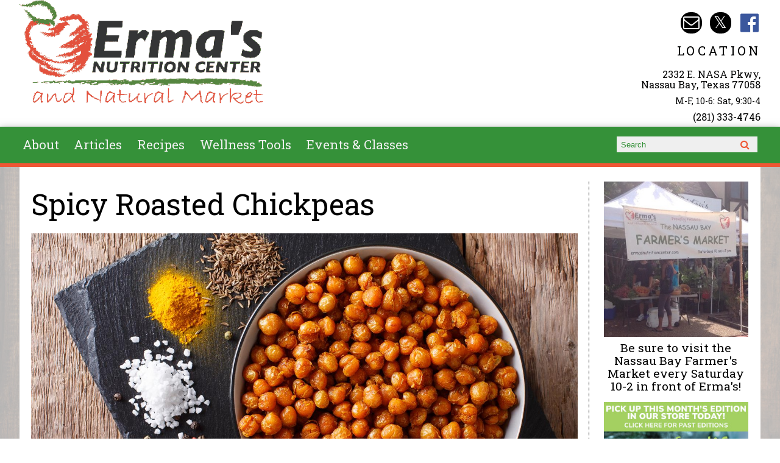

--- FILE ---
content_type: text/html; charset=utf-8
request_url: https://ermasnutritioncenter.com/recipes/parties-picnics/spicy-roasted-chickpeas
body_size: 8173
content:
<!DOCTYPE html PUBLIC "-//W3C//DTD XHTML+RDFa 1.0//EN"
  "http://www.w3.org/MarkUp/DTD/xhtml-rdfa-1.dtd">
<html xmlns="http://www.w3.org/1999/xhtml" xml:lang="en" version="XHTML+RDFa 1.0" dir="ltr"
  xmlns:fb="http://ogp.me/ns/fb#"
  xmlns:og="http://ogp.me/ns#"
  xmlns:article="http://ogp.me/ns/article#"
  xmlns:book="http://ogp.me/ns/book#"
  xmlns:profile="http://ogp.me/ns/profile#"
  xmlns:video="http://ogp.me/ns/video#"
  xmlns:product="http://ogp.me/ns/product#">

  <head profile="http://www.w3.org/1999/xhtml/vocab">
    <meta http-equiv="X-UA-Compatible" content="IE=edge,chrome=1" />
<meta http-equiv="Content-Type" content="text/html; charset=utf-8" />
<link rel="dns-prefetch" href="//maxcdn.bootstrapcdn.com" />
<link rel="dns-prefetch" href="//fonts.googleapis.com" />
<meta name="viewport" content="width = device-width, initial-scale = 1.0, maximum-scale = 1.0, minimum-scale = 1.0, user-scalable = 0" />
<link rel="shortcut icon" href="https://ermasnutritioncenter.com/sites/all/themes/tflmag/favicon.ico" type="image/vnd.microsoft.icon" />
<meta name="theme-color" content="#ef5634" />
<meta name="apple-mobile-web-app-status-bar-style" content="black-translucent" />
<meta name="description" content="These beans have just enough kick and crunch to satisfy any snack craving." />
<meta name="generator" content="Drupal 7 (http://drupal.org)" />
<link rel="image_src" href="https://ermasnutritioncenter.com/sites/default/files/recipes/parties-picnics/spicy-roasted-chickpeas/spicy-roasted-chickpeas.jpg" />
<link rel="canonical" href="https://tasteforlife.com/healthy-recipes/parties-picnics/spicy-roasted-chickpeas" />
<link rel="shortlink" href="https://ermasnutritioncenter.com/node/9156" />
<meta property="og:site_name" content="Erma&#039;s Nutrition Center" />
<meta property="og:type" content="article" />
<meta property="og:title" content="Spicy Roasted Chickpeas" />
<meta property="og:url" content="https://ermasnutritioncenter.com/recipes/parties-picnics/spicy-roasted-chickpeas" />
<meta property="og:description" content="These beans have just enough kick and crunch to satisfy any snack craving." />
<meta property="og:updated_time" content="2025-12-05T12:55:38-05:00" />
<meta property="og:image" content="https://ermasnutritioncenter.com/sites/default/files/recipes/parties-picnics/spicy-roasted-chickpeas/spicy-roasted-chickpeas.jpg" />
<meta property="og:image:type" content="image/jpg" />
<meta property="og:image:width" content="600" />
<meta property="og:image:height" content="300" />
<meta property="article:published_time" content="2022-12-29T11:32:27-05:00" />
<meta property="article:modified_time" content="2025-12-05T12:55:38-05:00" />
    <title>Spicy Roasted Chickpeas | Erma's Nutrition Center</title>
    <link type="text/css" rel="stylesheet" href="https://ermasnutritioncenter.com/sites/default/files/css/css_xE-rWrJf-fncB6ztZfd2huxqgxu4WO-qwma6Xer30m4.css" media="all" />
<link type="text/css" rel="stylesheet" href="https://ermasnutritioncenter.com/sites/default/files/css/css_ONyTUZx3JEHv5BI_eyHHfWnggokJIl8mdU-ZwR9QooI.css" media="all" />
<link type="text/css" rel="stylesheet" href="https://ermasnutritioncenter.com/sites/default/files/css/css_-KBAmSTLErizGnVMCsqB-sgxImhgK6-tz9o1d5zyY4M.css" media="all" />
<link type="text/css" rel="stylesheet" href="https://ermasnutritioncenter.com/sites/default/files/css/css_rn6OGrF09Ekr5hmYJTSc0jQytm6STHsPiVuw1HFuipA.css" media="all" />
<link type="text/css" rel="stylesheet" href="//maxcdn.bootstrapcdn.com/font-awesome/4.6.1/css/font-awesome.min.css" media="all" />
<link type="text/css" rel="stylesheet" href="https://ermasnutritioncenter.com/sites/default/files/css/css_kVknUE2eH44iXDiMTwZfXfLWuLgLMsWa_tCuvMI9yN8.css" media="all" />
    <script type="text/javascript" src="//code.jquery.com/jquery-1.12.4.min.js"></script>
<script type="text/javascript">
<!--//--><![CDATA[//><!--
window.jQuery || document.write("<script src='/sites/all/modules/contrib/jquery_update/replace/jquery/1.12/jquery.min.js'>\x3C/script>")
//--><!]]>
</script>
<script type="text/javascript" src="https://ermasnutritioncenter.com/sites/default/files/js/js_GOikDsJOX04Aww72M-XK1hkq4qiL_1XgGsRdkL0XlDo.js"></script>
<script type="text/javascript" src="https://ermasnutritioncenter.com/sites/default/files/js/js_WwwX68M9x5gJGdauMeCoSQxOzb1Ebju-30k5FFWQeH0.js"></script>
<script type="text/javascript" src="https://ermasnutritioncenter.com/sites/default/files/js/js_qJQwc5LWx3xtqg0G3WxExt57QRQAwm8D7gltDhvWPEw.js"></script>
<script type="text/javascript" src="https://ermasnutritioncenter.com/sites/default/files/js/js_z2laIYkoav94whQyafDn6tDWn7qn5iiGlOFr_YwSwc8.js"></script>
<script type="text/javascript" src="https://www.googletagmanager.com/gtag/js?id=UA-1385451-8"></script>
<script type="text/javascript">
<!--//--><![CDATA[//><!--
window.dataLayer = window.dataLayer || [];function gtag(){dataLayer.push(arguments)};gtag("js", new Date());gtag("set", "developer_id.dMDhkMT", true);gtag("config", "UA-1385451-8", {"groups":"default","anonymize_ip":true});
//--><!]]>
</script>
<script type="text/javascript" src="https://ermasnutritioncenter.com/sites/default/files/js/js_N23fS6ooC-uvOJ2j7mtuBbVQeGAvoXnACb9oAiqrOPE.js"></script>
<script type="text/javascript" src="https://ermasnutritioncenter.com/sites/default/files/js/js_PznxtNZ71Y5fUxSIZIQoQSooVQ5-AmggtV989QV6YsQ.js"></script>
<script type="text/javascript">
<!--//--><![CDATA[//><!--
jQuery.extend(Drupal.settings, {"basePath":"\/","pathPrefix":"","setHasJsCookie":0,"ajaxPageState":{"theme":"tflmag","theme_token":"8yrmg-sECAM3UV3tjZ0xRYKmGgzc8lYicm6zQxsyUUk","js":{"\/\/code.jquery.com\/jquery-1.12.4.min.js":1,"0":1,"misc\/jquery-extend-3.4.0.js":1,"misc\/jquery-html-prefilter-3.5.0-backport.js":1,"misc\/jquery.once.js":1,"misc\/drupal.js":1,"sites\/all\/modules\/contrib\/jquery_update\/js\/jquery_browser.js":1,"sites\/all\/modules\/contrib\/jquery_update\/replace\/ui\/external\/jquery.cookie.js":1,"misc\/form-single-submit.js":1,"sites\/all\/modules\/contrib\/collapsiblock\/collapsiblock.js":1,"sites\/all\/modules\/contrib\/entityreference\/js\/entityreference.js":1,"sites\/all\/libraries\/jstorage\/jstorage.min.js":1,"sites\/all\/modules\/contrib\/rrssb\/rrssb.init.js":1,"sites\/all\/libraries\/rrssb-plus\/js\/rrssb.min.js":1,"sites\/all\/modules\/contrib\/google_analytics\/googleanalytics.js":1,"https:\/\/www.googletagmanager.com\/gtag\/js?id=UA-1385451-8":1,"1":1,"sites\/all\/modules\/contrib\/field_group\/field_group.js":1,"sites\/all\/themes\/tflmag\/js\/cci_main.js":1,"sites\/all\/themes\/tflmag\/js\/cci_debug.js":1,"sites\/all\/themes\/tflmag\/js\/cci_menu.js":1},"css":{"modules\/system\/system.base.css":1,"modules\/system\/system.menus.css":1,"modules\/system\/system.messages.css":1,"modules\/system\/system.theme.css":1,"sites\/all\/modules\/contrib\/calendar\/css\/calendar_multiday.css":1,"sites\/all\/modules\/contrib\/collapsiblock\/collapsiblock.css":1,"sites\/all\/modules\/contrib\/date\/date_repeat_field\/date_repeat_field.css":1,"sites\/all\/modules\/contrib\/domain\/domain_nav\/domain_nav.css":1,"modules\/field\/theme\/field.css":1,"sites\/all\/modules\/contrib\/logintoboggan\/logintoboggan.css":1,"modules\/node\/node.css":1,"modules\/search\/search.css":1,"modules\/user\/user.css":1,"sites\/all\/modules\/contrib\/youtube\/css\/youtube.css":1,"sites\/all\/modules\/contrib\/views\/css\/views.css":1,"sites\/all\/modules\/contrib\/ckeditor\/css\/ckeditor.css":1,"sites\/all\/modules\/contrib\/ctools\/css\/ctools.css":1,"sites\/all\/modules\/contrib\/panels\/css\/panels.css":1,"sites\/all\/libraries\/rrssb-plus\/css\/rrssb.css":1,"public:\/\/rrssb\/rrssb.a9dd400f.css":1,"sites\/all\/modules\/contrib\/panels\/plugins\/layouts\/flexible\/flexible.css":1,"public:\/\/ctools\/css\/52051b3b0bf2b45af6a446c93ce12b9b.css":1,"sites\/all\/modules\/contrib\/panels\/plugins\/layouts\/onecol\/onecol.css":1,"sites\/all\/themes\/tflmag\/css\/reset.css":1,"\/\/maxcdn.bootstrapcdn.com\/font-awesome\/4.6.1\/css\/font-awesome.min.css":1,"sites\/all\/themes\/tflmag\/css\/fonts\/default.css":1,"sites\/all\/themes\/tflmag\/css\/cci-layout.css":1,"sites\/all\/themes\/tflmag\/css\/cci-style.css":1,"sites\/all\/themes\/tflmag\/css\/menu.css":1,"sites\/all\/themes\/tflmag\/css\/headfoot.css":1,"sites\/all\/themes\/tflmag\/css\/social.css":1,"sites\/all\/themes\/tflmag\/css\/cci-tables.css":1,"sites\/all\/themes\/tflmag\/css\/content.css":1,"sites\/all\/themes\/tflmag\/css\/teasers.css":1,"sites\/all\/themes\/tflmag\/css\/recipes.css":1,"sites\/all\/themes\/tflmag\/css\/events.css":1,"sites\/all\/themes\/tflmag\/css\/searchresults.css":1,"sites\/all\/themes\/tflmag\/css\/cci-menu.css":1,"sites\/all\/themes\/tflmag\/css\/splashify.css":1,"sites\/all\/themes\/tflmag\/css\/color.css":1,"sites\/all\/themes\/tflmag\/css\/bg\/bg-cook.css":1,"sites\/all\/themes\/tflmag\/css\/texture\/texture-nothing.css":1,"sites\/all\/themes\/tflmag\/css\/custom.css":1}},"collapsiblock":{"active_pages":false,"slide_type":1,"slide_speed":200},"rrssb":{"size":"","shrink":"","regrow":"","minRows":"","maxRows":"","prefixReserve":"","prefixHide":"","alignRight":0},"field_group":{"link":"teaser"},"googleanalytics":{"account":["UA-1385451-8"],"trackOutbound":1,"trackMailto":1,"trackDownload":1,"trackDownloadExtensions":"7z|aac|arc|arj|asf|asx|avi|bin|csv|doc(x|m)?|dot(x|m)?|exe|flv|gif|gz|gzip|hqx|jar|jpe?g|js|mp(2|3|4|e?g)|mov(ie)?|msi|msp|pdf|phps|png|ppt(x|m)?|pot(x|m)?|pps(x|m)?|ppam|sld(x|m)?|thmx|qtm?|ra(m|r)?|sea|sit|tar|tgz|torrent|txt|wav|wma|wmv|wpd|xls(x|m|b)?|xlt(x|m)|xlam|xml|z|zip"},"urlIsAjaxTrusted":{"\/recipes\/parties-picnics\/spicy-roasted-chickpeas":true}});
//--><!]]>
</script>
  </head>
  <body class="cci html not-front not-logged-in one-sidebar sidebar-second page-node page-node- page-node-9156 node-type-tfl-recipe domain-ermasnutrition recipes parties-picnics spicy-roasted-chickpeas" >
    <script>
  (function(i,s,o,g,r,a,m){i['GoogleAnalyticsObject']=r;i[r]=i[r]||function(){
  (i[r].q=i[r].q||[]).push(arguments)},i[r].l=1*new Date();a=s.createElement(o),
  m=s.getElementsByTagName(o)[0];a.async=1;a.src=g;m.parentNode.insertBefore(a,m)
  })(window,document,'script','//www.google-analytics.com/analytics.js','ga');

  ga('create', 'UA-1385451-8', 'auto');
  ga('send', 'pageview');

</script>
    <div id="skip-link">
      <a href="#main-content" class="element-invisible element-focusable">Skip to main content</a>
    </div>
        
<div id="wrapper">
  <div id="container" class="clearfix">

    <div id="storeHeader">
      <div class="storeHeaderWrapper">
                  <div id="branding" class="storeLogo">
              <div class="region region-logo-section">
    <div id="block-views-logo-block" class="block block-views">

    
  <div class="content">
    <div class="view view-logo view-id-logo view-display-id-block view-dom-id-31e733b767edd0b721adf64058937f15">
        
  
  
      <div class="view-content">
        <div class="views-row views-row-1 views-row-odd views-row-first views-row-last">
    
<div class="panelizer-view-mode node node-full node-logo node-6849 node-promoted node-promoted">
        <div class="panel-flexible panels-flexible-41 clearfix" >
<div class="panel-flexible-inside panels-flexible-41-inside">
<div class="panels-flexible-region panels-flexible-region-41-center panels-flexible-region-first panels-flexible-region-last">
  <div class="inside panels-flexible-region-inside panels-flexible-region-41-center-inside panels-flexible-region-inside-first panels-flexible-region-inside-last">
<h3 class="field-label">
  </h3>

  <div class="field-image">
    <a href="/"><img src="https://ermasnutritioncenter.com/sites/default/files/images/logos/n0k9el6degga8gxm9e4lfdx65np09vqf.gif" width="504" height="214" alt="logo" /></a>  </div>
  </div>
</div>
</div>
</div>
</div>
  </div>
    </div>
  
  
  
  
  
  
</div>  </div>
</div>
  </div>
                        <div id="name-and-slogan">
                            <div id="site-name" class="cciMenu-branding long">
                <a href="/" title="Home" rel="home"><span>Erma's Nutrition Center</span></a>
              </div>
                                        </div>
                    </div>
                          <div id="social-nav" class="header-item">
              <div class="region region-social-nav">
    <div id="block-views-social-media-properties-block" class="block block-views cciMenu-item cciMenu-clone social-icons">

    
  <div class="content">
    <div class="view view-social-media-properties view-id-social_media_properties view-display-id-block view-dom-id-a9da7178f239adc143b50c76a73aeef0">
            <div class="view-header">
      <a name="social-media"></a>    </div>
  
  
  
      <div class="view-content">
        <div class="views-row views-row-1 views-row-odd views-row-first">
      
  <div>        <div><a href="mailto:info@ermasnutritioncenter.com" class="Email">Email info@ermasnutritioncenter.com</a></div>  </div>  </div>
  <div class="views-row views-row-2 views-row-even">
      
  <div>        <div><a href="http://www.twitter.com/ErmasNutrition" class="Erma&#039;s Nutrition Twitter" target="_blank">Erma&#039;s Nutrition Twitter</a></div>  </div>  
  <div>        <div></div>  </div>  </div>
  <div class="views-row views-row-3 views-row-odd views-row-last">
      
  <div>        <div><a href="https://www.facebook.com/ermasnutrition" class="Erma&#039;s Nutrition Facebook" target="_blank">Erma&#039;s Nutrition Facebook</a></div>  </div>  
  <div>        <div></div>  </div>  </div>
    </div>
  
  
  
  
  
  
</div>  </div>
</div>
  </div>
          </div>
                          <div class="storeLocations header-item">
              <div class="region region-header-locations">
    <div id="block-panels-mini-locations" class="block block-panels-mini">

    
  <div class="content">
    <div class="panel-display panel-1col clearfix" id="mini-panel-locations">
  <div class="panel-panel panel-col">
    <div><div class="panel-pane pane-views-panes pane-locations-panel-pane-1"  id="block-views-locations-block" >
  
        <h2 class="pane-title">
      LOCATION    </h2>
    
  
  <div class="pane-content">
    <div class="view view-locations view-id-locations view-display-id-panel_pane_1 view-dom-id-ef50b83720fe044b52602c7aaea088d2">
        
  
  
      <div class="view-content">
        <div class="views-row views-row-1 views-row-odd views-row-first views-row-last">
    <div  class="ds-1col node node-locations node-promoted node-teaser view-mode-teaser clearfix">

  
  <a href="https://goo.gl/maps/KhYQESHUc66rUTx78" class="group-title-link" target="_blank"><h3 class="field-label">
  </h3>

  <div class="field-title">
    2332 E. NASA Pkwy, Nassau Bay, Texas 77058  </div>
</a><h3 class="field-label">
  </h3>

  <p class="field-schedule">
    M-F, 10-6: Sat, 9:30-4  </p>
<h3 class="field-label">
  </h3>

  <div class="field-phone-link">
    <div class="tel phone-container"><a href="tel:+1-281-333-4746" class="value phone-number">(281) 333-4746</a></div>  </div>
</div>

  </div>
    </div>
  
  
  
  
  
  
</div>  </div>

  
  </div>
</div>
  </div>
</div>
  </div>
</div>
  </div>
          </div>
              </div>
    </div> <!-- /#storeHeader -->

          <nav class="primary-nav-container" id="primary-nav-wrapper">
          <div class="region region-primary-nav">
    <div id="block-system-main-menu" class="block block-system cciMenu-item block-menu">

    
  <div class="content">
    <ul class="menu"><li class="first leaf"><a href="/about-ermas-nutrition-center">About</a></li>
<li class="leaf"><a href="/news">Articles</a></li>
<li class="leaf"><a href="/recipes">Recipes</a></li>
<li class="leaf"><a href="/wellness-tools">Wellness Tools</a></li>
<li class="last leaf"><a href="/calendar">Events &amp; Classes</a></li>
</ul>  </div>
</div>
<div id="block-search-form" class="block block-search cciMenu-item">

    
  <div class="content">
    <form onsubmit="if (!this.search_block_form.value) { alert(&#039;Please enter a search&#039;); return false; }" action="/recipes/parties-picnics/spicy-roasted-chickpeas" method="post" id="search-block-form" accept-charset="UTF-8"><div><div class="container-inline">
      <h2 class="element-invisible">Search form</h2>
    <div class="form-item form-type-textfield form-item-search-block-form">
  <label class="element-invisible" for="edit-search-block-form--2">Search </label>
 <input title="Enter the terms you wish to search for." placeholder="Search" type="text" id="edit-search-block-form--2" name="search_block_form" value="" size="15" maxlength="128" class="form-text" />
</div>
<div class="form-actions form-wrapper" id="edit-actions"><input type="submit" id="edit-submit" name="op" value="Search" class="form-submit" /></div><input type="hidden" name="form_build_id" value="form-ujxsa7APdf_7jqbbaeKW7Cf4Dc-n0kDWfZAhLTSQ6W0" />
<input type="hidden" name="form_id" value="search_block_form" />
</div>
</div></form>  </div>
</div>
  </div>
      </nav>
    
    <section id="content" class="">
      
      
      <div id="center">
        <div id="squeeze">
          <div class="right-corner">
            <div class="left-corner">
                              <div id="breadcrumb"><h2 class="element-invisible">You are here</h2><div class="breadcrumb"><a href="/">Home</a></div></div>
                            <a id="main-content"></a>
                              <div id="tabs-wrapper" class="clearfix">
                                  </div>
                                                                                    <div class="clearfix">
                  <div class="region region-content">
    <div id="block-system-main" class="block block-system">

    
  <div class="content">
    <div class="panel-display panel-1col clearfix" >
  <div class="panel-panel panel-col">
    <div><div class="panel-pane pane-node-title"  >
  
      
  
  <div class="pane-content">
    <h1>Spicy Roasted Chickpeas</h1>
  </div>

  
  </div>
<div class="panel-separator"></div><div class="panel-pane pane-entity-field pane-node-field-image primary-media"  >
  
      
  
  <div class="pane-content">
    <h3 class="field-label">
  </h3>

  <div class="field-image">
    <img srcset="https://ermasnutritioncenter.com/sites/default/files/styles/mobile/public/recipes/parties-picnics/spicy-roasted-chickpeas/spicy-roasted-chickpeas.jpg?itok=y_ovaTvY 480w, https://ermasnutritioncenter.com/sites/default/files/styles/tablet/public/recipes/parties-picnics/spicy-roasted-chickpeas/spicy-roasted-chickpeas.jpg?itok=gYzrP0_m 768w, https://ermasnutritioncenter.com/sites/default/files/styles/laptop/public/recipes/parties-picnics/spicy-roasted-chickpeas/spicy-roasted-chickpeas.jpg?itok=-L7nmUNV 1024w, https://ermasnutritioncenter.com/sites/default/files/styles/desktop/public/recipes/parties-picnics/spicy-roasted-chickpeas/spicy-roasted-chickpeas.jpg?itok=VTyjAZRv 1500w" sizes="(min-width: 1024px) 1500px, (min-width: 768px) 1024px, (min-width: 480px) 768px, (min-width: 240px) 480px, 100vw" src="https://ermasnutritioncenter.com/sites/default/files/styles/tablet/public/recipes/parties-picnics/spicy-roasted-chickpeas/spicy-roasted-chickpeas.jpg?itok=gYzrP0_m" width="768" height="512" alt="a bowl of roasted chickpeas and the spices used making them" title="Spicy Roasted Chickpeas" />  </div>
  </div>

  
  </div>
<div class="panel-separator"></div><div class="panel-pane pane-block pane-rrssb-rrssb pane-rrssb"  >
  
      
  
  <div class="pane-content">
    <div class="rrssb"><ul class="rrssb-buttons"><li class="rrssb-facebook"><a href="https://www.facebook.com/sharer/sharer.php?u=https%3A%2F%2Fermasnutritioncenter.com%2Frecipes%2Fparties-picnics%2Fspicy-roasted-chickpeas" class="popup"><span class="rrssb-icon"></span><span class="rrssb-text">facebook</span></a></li><li class="rrssb-twitter"><a href="https://twitter.com/intent/tweet?text=Spicy%20Roasted%20Chickpeas&url=https%3A%2F%2Fermasnutritioncenter.com%2Frecipes%2Fparties-picnics%2Fspicy-roasted-chickpeas" class="popup"><span class="rrssb-icon"></span><span class="rrssb-text">twitter</span></a></li><li class="rrssb-pinterest"><a href="http://pinterest.com/pin/create/link/?url=https%3A%2F%2Fermasnutritioncenter.com%2Frecipes%2Fparties-picnics%2Fspicy-roasted-chickpeas&media=https%3A%2F%2Fermasnutritioncenter.com%2Fsites%2Fdefault%2Ffiles%2Frecipes%2Fparties-picnics%2Fspicy-roasted-chickpeas%2Fspicy-roasted-chickpeas.jpg&description=Spicy%20Roasted%20Chickpeas" class="popup"><span class="rrssb-icon"></span><span class="rrssb-text">pinterest</span></a></li><li class="rrssb-reddit"><a href="http://www.reddit.com/submit?url=https%3A%2F%2Fermasnutritioncenter.com%2Frecipes%2Fparties-picnics%2Fspicy-roasted-chickpeas&title=Spicy%20Roasted%20Chickpeas" class="popup"><span class="rrssb-icon"></span><span class="rrssb-text">reddit</span></a></li><li class="rrssb-tumblr"><a href="http://tumblr.com/share?s=&amp;v=3&t=Spicy%20Roasted%20Chickpeas&u=https%3A%2F%2Fermasnutritioncenter.com%2Frecipes%2Fparties-picnics%2Fspicy-roasted-chickpeas" class="popup"><span class="rrssb-icon"></span><span class="rrssb-text">tumblr</span></a></li><li class="rrssb-email"><a href="mailto:?subject=Spicy%20Roasted%20Chickpeas&body=https%3A%2F%2Fermasnutritioncenter.com%2Frecipes%2Fparties-picnics%2Fspicy-roasted-chickpeas" ><span class="rrssb-icon"></span><span class="rrssb-text">email</span></a></li><li class="rrssb-print"><a href="javascript:window.print()" ><span class="rrssb-icon"></span><span class="rrssb-text">print</span></a></li></ul></div>  </div>

  
  </div>
<div class="panel-separator"></div><div class="panel-pane pane-panels-mini pane-original-address"  >
  
      
  
  <div class="pane-content">
    <div class="">      This content originally appeared on <h3 class="field-label">
  </h3>

  <div class="field-canonical">
    <a href="https://tasteforlife.com/healthy-recipes/parties-picnics/spicy-roasted-chickpeas">tasteforlife.com</a>  </div>
<hr />
  </div>  </div>

  
  </div>
<div class="panel-separator"></div><div class="panel-pane pane-panels-mini pane-recipe-content"  >
  
      
  
  <div class="pane-content">
    <div class="panel-display panel-1col clearfix" id="mini-panel-recipe_content">
  <div class="panel-panel panel-col">
    <div><div class="panel-pane pane-entity-field pane-node-field-prep-time recipe-stat panel-pane" >      
            
    
          <h3 class="field-label inline-sibling">
  Prep Time</h3>

  <div class="field-prep-time">
    45 minutes  </div>
    
    
      </div><div class="panel-separator"></div><div class="panel-pane pane-entity-field pane-node-field-yield recipe-stat panel-pane" >      
            
    
          <h3 class="field-label inline-sibling">
  Yield</h3>

  <div class="field-yield">
    4 Servings  </div>
    
    
      </div><div class="panel-separator"></div><div class="panel-pane pane-entity-field pane-node-field-ingredients recipe-text" >      
              <h2 class="pane-title">Ingredients</h2>
        
    
          <h3 class="field-label">
  </h3>

  <div class="field-ingredients">
    <ul>
<li>1 15 oz can chickpeas (garbanzo beans), drained, rinsed and dried thoroughly</li>
<li>1 tsp extra-virgin olive oil</li>
<li>1 tsp fresh black pepper</li>
<li>1 tsp sea salt</li>
<li><span role="text" class="frac" aria-label="1 half"><sup>1</sup><span class="frasl">⁄</span><sub>2</sub></span> tsp cumin</li>
<li><span role="text" class="frac" aria-label="1 half"><sup>1</sup><span class="frasl">⁄</span><sub>2</sub></span> tsp paprika</li>
<li>1 Tbsp red chili pepper flakes</li>
</ul>
  </div>
    
    
      </div><div class="panel-separator"></div><div class="panel-pane pane-entity-field pane-node-field-directions recipe-text" >      
              <h2 class="pane-title">Directions</h2>
        
    
          <h3 class="field-label">
  </h3>

  <div class="field-directions">
    <ol>
<li>Preheat oven to 400ºF.</li>
<li>Pat chickpeas dry with a paper towel. Discard any skins that peel off.</li>
<li>Combine remaining ingredients in a small bowl and add chickpeas. Stir until beans are evenly coated.</li>
<li>Place on a baking sheet and roast for 30 to 40 minutes, turning once.</li>
<li>Serve immediately.</li>
</ol>
  </div>
    
    
      </div><div class="panel-separator"></div><div class="panel-pane pane-entity-field pane-node-field-notes recipe-text" >      
              <h2 class="pane-title">Notes</h2>
        
    
          <h3 class="field-label">
  </h3>

  <div class="field-notes">
    <ul>
<li>Teeny-tiny garbanzo beans pack loads of fiber and protein and leave you feeling full.</li>
<li>The heat generated from red chili pepper flakes has been rumored to boost metabolism.</li>
</ul>
  </div>
    
    
      </div><div class="panel-separator"></div><div class="panel-pane pane-entity-field pane-node-field-nutrition-info recipe-text" >      
              <h2 class="pane-title">Nutrition Info</h2>
        
    
          <h3 class="field-label">
  </h3>

  <div class="field-nutrition-info">
    416 Calories, 22 g Protein, 68 g Carbohydrates, 12 g Total sugars (0 g Added sugars), 13 g Fiber, 8 g Total fat (1 g sat), 258 mg Sodium, <span role="text" aria-label="Extraordinary source of">★★★★★</span> Folate, <span role="text" aria-label="Top source of">★★★★</span> Vitamin B1 (thiamine), B6, <span role="text" aria-label="Excellent source of">★★★</span> Phosphorus, <span role="text" aria-label="Good source of">★★</span> Iron, Magnesium, Zinc, <span role="text" aria-label="Fair source of">★</span> Vitamin B2 (riboflavin), B3 (niacin), K, Potassium  </div>
    
    
      </div></div>
  </div>
</div>
  </div>

  
  </div>
<div class="panel-separator"></div><div class="panel-pane pane-block pane-rrssb-rrssb pane-rrssb"  >
  
      
  
  <div class="pane-content">
    <div class="rrssb"><ul class="rrssb-buttons"><li class="rrssb-facebook"><a href="https://www.facebook.com/sharer/sharer.php?u=https%3A%2F%2Fermasnutritioncenter.com%2Frecipes%2Fparties-picnics%2Fspicy-roasted-chickpeas" class="popup"><span class="rrssb-icon"></span><span class="rrssb-text">facebook</span></a></li><li class="rrssb-twitter"><a href="https://twitter.com/intent/tweet?text=Spicy%20Roasted%20Chickpeas&url=https%3A%2F%2Fermasnutritioncenter.com%2Frecipes%2Fparties-picnics%2Fspicy-roasted-chickpeas" class="popup"><span class="rrssb-icon"></span><span class="rrssb-text">twitter</span></a></li><li class="rrssb-pinterest"><a href="http://pinterest.com/pin/create/link/?url=https%3A%2F%2Fermasnutritioncenter.com%2Frecipes%2Fparties-picnics%2Fspicy-roasted-chickpeas&media=https%3A%2F%2Fermasnutritioncenter.com%2Fsites%2Fdefault%2Ffiles%2Frecipes%2Fparties-picnics%2Fspicy-roasted-chickpeas%2Fspicy-roasted-chickpeas.jpg&description=Spicy%20Roasted%20Chickpeas" class="popup"><span class="rrssb-icon"></span><span class="rrssb-text">pinterest</span></a></li><li class="rrssb-reddit"><a href="http://www.reddit.com/submit?url=https%3A%2F%2Fermasnutritioncenter.com%2Frecipes%2Fparties-picnics%2Fspicy-roasted-chickpeas&title=Spicy%20Roasted%20Chickpeas" class="popup"><span class="rrssb-icon"></span><span class="rrssb-text">reddit</span></a></li><li class="rrssb-tumblr"><a href="http://tumblr.com/share?s=&amp;v=3&t=Spicy%20Roasted%20Chickpeas&u=https%3A%2F%2Fermasnutritioncenter.com%2Frecipes%2Fparties-picnics%2Fspicy-roasted-chickpeas" class="popup"><span class="rrssb-icon"></span><span class="rrssb-text">tumblr</span></a></li><li class="rrssb-email"><a href="mailto:?subject=Spicy%20Roasted%20Chickpeas&body=https%3A%2F%2Fermasnutritioncenter.com%2Frecipes%2Fparties-picnics%2Fspicy-roasted-chickpeas" ><span class="rrssb-icon"></span><span class="rrssb-text">email</span></a></li><li class="rrssb-print"><a href="javascript:window.print()" ><span class="rrssb-icon"></span><span class="rrssb-text">print</span></a></li></ul></div>  </div>

  
  </div>
</div>
  </div>
</div>
  </div>
</div>
  </div>
              </div>
                          </div>
          </div>
        </div><!-- /.left-corner, /.right-corner, /#squeeze -->
                  <aside id="sidebar-second" class="sidebar">
              <div class="region region-sidebar-second">
    <div id="block-views-sidebar-block-1" class="block block-views">

    
  <div class="content">
    <div class="view view-sidebar view-id-sidebar view-display-id-block_1 view-dom-id-64c3c8a9ba4fc833e0204bd8b49ed378">
        
  
  
      <div class="view-content">
        <div class="views-row views-row-1 views-row-odd views-row-first">
    <div  class="ds-1col node node-sidebar-content node-promoted view-mode-full clearfix">

  
  <h3 class="field-label">
  </h3>

  <div class="field-body">
    <p class="rtecenter"><img alt="farmer's market" src="/sites/default/files/20/farmers_market.jpg" style="width: 290px; height: 312px;" /></p>
<h3 class="rtecenter">Be sure to visit the Nassau Bay Farmer's Market every Saturday 10-2 in front of Erma's!</h3>
  </div>
</div>

  </div>
  <div class="views-row views-row-2 views-row-even">
    <div  class="ds-1col node node-sidebar-content node-promoted view-mode-full clearfix">

  
  <h3 class="field-label">
  </h3>

  <div class="field-body">
    <p class="rtecenter"><a height="375" href="https://tasteforlife.com/archives/taste-for-life" target="_blank" width="290"><img alt="Taste for Life magazine archive" loading="lazy" src="/sites/default/files/5/tfl_cover.jpg" /></a></p>
  </div>
</div>

  </div>
  <div class="views-row views-row-3 views-row-odd">
    <div  class="ds-1col node node-sidebar-content node-promoted view-mode-full clearfix">

  
  <h3 class="field-label">
  </h3>

  <div class="field-body">
    <p class="rtecenter"><a height="375" href="https://tasteforlife.com/archives/remedies" target="_blank" width="290"><img loading="lazy" alt="remedies magazine archive" src="/sites/default/files/5/rem_cover.jpg" /></a></p>
  </div>
</div>

  </div>
  <div class="views-row views-row-4 views-row-even">
    <div  class="ds-1col node node-sidebar-content node-promoted view-mode-full clearfix">

  
  <h3 class="field-label">
  </h3>

  <div class="field-body">
    <p class="rtecenter"><a height="250" href="http://tasteforlife.com/retail-partners/health-guide-conditions/" target="_blank" width="250"><img loading="lazy" alt="Natural Health Guide. Search for preventative remedies." src="/sites/default/files/5/nhg.jpg" style="width: 290px; height: 290px;" /></a></p>
  </div>
</div>

  </div>
  <div class="views-row views-row-5 views-row-odd views-row-last">
    <div  class="ds-1col node node-sidebar-content node-promoted view-mode-full clearfix">

  
  <h3 class="field-label">
  </h3>

  <div class="field-body">
    <p class="rtecenter"><a height="250" href="http://www.nlm.nih.gov/medlineplus/druginfo/herb_All.html" target="_blank" width="250"><img loading="lazy" alt="Medline Plus A to Z Guide to Herbal Remedies and Supplements" src="/sites/default/files/medlineplus.jpg" /></a></p>
  </div>
</div>

  </div>
    </div>
  
  
  
  
  
  
</div>  </div>
</div>
  </div>
          </aside>
              </div> <!-- /#center -->
    </section> <!-- /#content -->

  </div> <!-- /#container -->

  <footer>
      <div class="region region-footer">
    <div id="block-menu-block-1" class="block block-menu-block cciMenu-remove">

    
  <div class="content">
    <div class="menu-block-wrapper menu-block-1 menu-name-main-menu parent-mlid-0 menu-level-1">
  <ul class="menu"><li class="first leaf menu-mlid-4036"><a href="/about-ermas-nutrition-center">About</a></li>
<li class="leaf menu-mlid-421"><a href="/news">Articles</a></li>
<li class="leaf menu-mlid-5753"><a href="/recipes">Recipes</a></li>
<li class="leaf menu-mlid-462"><a href="/wellness-tools">Wellness Tools</a></li>
<li class="last leaf menu-mlid-447"><a href="/calendar">Events &amp; Classes</a></li>
</ul></div>
  </div>
</div>
<div id="block-block-2" class="block block-block">

    
  <div class="content">
    <p>The contents of this website, such as text, graphics, images, and other material are for informational purposes only. The content is not intended to be a substitute for professional medical advice, diagnosis, or treatment.</p>
  </div>
</div>
<div id="block-block-1" class="block block-block">

    
  <div class="content">
    <p><small>Educational Content (c) 2010-2025 Taste For Life. Store content (c) Erma's Nutrition Center. <a href="/privacy-policy">Read the Privacy Policy here</a>.</small></p>
  </div>
</div>
  </div>
  </footer>

</div> <!-- /#wrapper -->
      </body>

  <div id="fb-root"></div>
  <script>(function(d, s, id) {
    // TODO look for a module, or move this into code
    var js, fjs = d.getElementsByTagName(s)[0];
    if (d.getElementById(id)) return;
    js = d.createElement(s); js.id = id;
    js.src = "//connect.facebook.net/en_US/sdk.js#xfbml=1&version=v2.6&appId=118549741584899";
    fjs.parentNode.insertBefore(js, fjs);
  }(document, 'script', 'facebook-jssdk'));</script>

</html>


--- FILE ---
content_type: text/css
request_url: https://ermasnutritioncenter.com/sites/default/files/css/css_rn6OGrF09Ekr5hmYJTSc0jQytm6STHsPiVuw1HFuipA.css
body_size: 476
content:
html,body,div,span,applet,object,iframe,h1,h2,h3,h4,h5,h6,p,blockquote,pre,a,abbr,acronym,address,big,cite,code,del,dfn,em,img,ins,kbd,q,s,samp,small,strike,strong,sub,sup,tt,var,b,u,i,center,dl,dt,dd,li,fieldset,form,label,legend,table,caption,tbody,tfoot,thead,tr,th,td,article,aside,canvas,details,embed,figure,figcaption,footer,header,hgroup,menu,nav,output,ruby,section,summary,time,mark,audio,video{margin:0;padding:0;border:0;vertical-align:baseline;}body{line-height:1;}article,aside,details,figcaption,figure,footer,header,hgroup,menu,nav,section{display:block;}ol,ul{margin:0;padding:0;border:0;vertical-align:baseline;list-style-type:none;list-style-position:outside;list-style-image:none;}ol li,ul li{display:list-item;list-style-type:none;}ol .menu,ul .menu{list-style-type:none;}blockquote,q{quotes:none;}blockquote::before,blockquote::after,q::before,q::after{content:'';content:none;}table{border-collapse:collapse;border-spacing:0;}


--- FILE ---
content_type: text/css
request_url: https://ermasnutritioncenter.com/sites/default/files/css/css_kVknUE2eH44iXDiMTwZfXfLWuLgLMsWa_tCuvMI9yN8.css
body_size: 7789
content:
@import url(//fonts.googleapis.com/css?family=Roboto+Slab:400,700|Vollkorn:400italic,700italic,400,700);html{font-size:100%;font-size:1em;}body.cci #wrapper{font-family:'Vollkorn',serif !important;font-weight:normal;font-style:normal;letter-spacing:normal;font-size:16px;font-size:1rem;}h1,h2,h3,h4,h5,h6{font-family:'Roboto Slab',serif !important;font-weight:normal;font-style:normal;letter-spacing:normal;font-size:16px;font-size:1rem;}h1{font-size:48px;font-size:3rem;}@media screen and (max-width:48em){h1{font-size:40px;font-size:2.5rem;}}@media screen and (max-width:32em){h1{font-size:36px;font-size:2.25rem;}}@media screen and (max-width:24em){h1{font-size:24px;font-size:1.5rem;}}h2{font-size:28.8px;font-size:1.8rem;}#squeeze .views-row h2,#block-views-locations-block > h2{font-size:20.8px;font-size:1.3rem;}#block-views-locations-block > h2{letter-spacing:.2em;}#block-views-locations-block .views-row h2{font-size:14.4px;font-size:0.9rem;}@media screen and (max-width:24em){h2{font-size:16px;font-size:1rem;}}h3{font-size:19.2px;font-size:1.2rem;}@media screen and (max-width:24em){h3{font-size:16px;font-size:1rem;}}.sidebar{font-family:'Roboto Slab',serif !important;}#mc_embed_signup{font-family:'Roboto Slab',serif !important;font-weight:normal;font-style:normal;letter-spacing:normal;font-size:16px;font-size:1rem;line-height:1.2rem;}#mc_embed_signup .indicates-required{font-size:11.2px;font-size:0.7rem;}#storeHeader{font-family:'Roboto Slab',serif !important;font-weight:normal;font-style:normal;letter-spacing:normal;font-size:16px;font-size:1rem;}#block-views-locations-block{font-family:'Roboto Slab',serif !important;font-size:14.4px;font-size:0.9rem;}#block-views-locations-block .views-row{line-height:1.1rem;}#block-views-locations-block .field{font-size:14.4px;font-size:0.9rem;}#block-views-locations-block .field-title,#block-views-locations-block .field-phone-html,#block-views-locations-block .field-phone-link{font-size:16px;font-size:1rem;}#block-views-locations-block .field-schedule,#block-views-locations-block .field-phone-html,#block-views-locations-block .field-phone-link{margin-bottom:.5rem;}ul.menu{font-family:'Roboto Slab',serif !important;font-weight:normal;font-style:normal;letter-spacing:normal;}#block-system-main-menu ul.menu li{font-size:20.8px;font-size:1.3rem;line-height:1.8em;}@media screen and (max-width:64em){#block-system-main-menu ul.menu li{font-size:18.4px;font-size:1.15rem;}}@media screen and (max-width:48em){#block-system-main-menu ul.menu li{font-size:16px;font-size:1rem;}}footer{font-family:'Roboto Slab',serif !important;font-size:12.8px;font-size:0.8rem;}.region-content p{font-family:'Vollkorn',serif !important;font-size:24px;font-size:1.5rem;}.region-content p,.region-content ol,.region-content ul{margin-bottom:1rem;}.region-content li{margin-bottom:.5rem;}section .author,section .tags{font-family:'Vollkorn',serif !important;}.field-author,.field-body,.field-name-author,.field-name-body{font-family:'Vollkorn',serif !important;font-weight:normal;font-style:normal;letter-spacing:normal;}.field-author,.field-name-author{font-size:16px;font-size:1rem;}.field-body,.field-name-body{font-size:20.8px;font-size:1.3rem;}.field-body i,.field-name-body i{font-style:italic;}.field-body b,.field-name-body b{font-weight:bold;}.field-body em,.field-name-body em{font-style:italic;}.field-body strong,.field-name-body strong{font-weight:bold;}.field-body big,.field-name-body big{font-size:125%;}.field-body small,.field-name-body small{font-size:80%;}.field-body ol,.field-body ul,.field-name-body ol,.field-name-body ul{padding-left:2.5em;}.field-body ol li,.field-body ul li,.field-name-body ol li,.field-name-body ul li{list-style:inherit;}.field-body ol,.field-name-body ol{list-style-position:outside;list-style-type:decimal;}.field-body ul,.field-name-body ul{list-style-position:outside;list-style-type:disc;}.views-row .field-body,.views-row
.field-name-body{font-size:14.4px;font-size:0.9rem;line-height:1.5em;}.node-type-article .region-content p,.node-type-article .region-content li,.node-type-article .region-content td,.node-type-article .region-content .recipe-stat,.node-type-wellness-tool .region-content p,.node-type-wellness-tool .region-content li,.node-type-wellness-tool .region-content td,.node-type-wellness-tool .region-content .recipe-stat,.node-type-page .region-content p,.node-type-page .region-content li,.node-type-page .region-content td,.node-type-page .region-content .recipe-stat,.node-type-recipe .region-content p,.node-type-recipe .region-content li,.node-type-recipe .region-content td,.node-type-recipe .region-content .recipe-stat,.node-type-biz-listing .region-content p,.node-type-biz-listing .region-content li,.node-type-biz-listing .region-content td,.node-type-biz-listing .region-content .recipe-stat,.node-type-tfl-monthly-content .region-content p,.node-type-tfl-monthly-content .region-content li,.node-type-tfl-monthly-content .region-content td,.node-type-tfl-monthly-content .region-content .recipe-stat,.node-type-tfl-recipe .region-content p,.node-type-tfl-recipe .region-content li,.node-type-tfl-recipe .region-content td,.node-type-tfl-recipe .region-content .recipe-stat{font-size:20.8px;font-size:1.3rem;line-height:1.4em;margin-bottom:1rem;}@media screen and (max-width:48em){.node-type-article .region-content p,.node-type-article .region-content li,.node-type-article .region-content td,.node-type-article .region-content .recipe-stat,.node-type-wellness-tool .region-content p,.node-type-wellness-tool .region-content li,.node-type-wellness-tool .region-content td,.node-type-wellness-tool .region-content .recipe-stat,.node-type-page .region-content p,.node-type-page .region-content li,.node-type-page .region-content td,.node-type-page .region-content .recipe-stat,.node-type-recipe .region-content p,.node-type-recipe .region-content li,.node-type-recipe .region-content td,.node-type-recipe .region-content .recipe-stat,.node-type-biz-listing .region-content p,.node-type-biz-listing .region-content li,.node-type-biz-listing .region-content td,.node-type-biz-listing .region-content .recipe-stat,.node-type-tfl-monthly-content .region-content p,.node-type-tfl-monthly-content .region-content li,.node-type-tfl-monthly-content .region-content td,.node-type-tfl-monthly-content .region-content .recipe-stat,.node-type-tfl-recipe .region-content p,.node-type-tfl-recipe .region-content li,.node-type-tfl-recipe .region-content td,.node-type-tfl-recipe .region-content .recipe-stat{font-size:19.2px;font-size:1.2rem;}}@media screen and (max-width:32em){.node-type-article .region-content p,.node-type-article .region-content li,.node-type-article .region-content td,.node-type-article .region-content .recipe-stat,.node-type-wellness-tool .region-content p,.node-type-wellness-tool .region-content li,.node-type-wellness-tool .region-content td,.node-type-wellness-tool .region-content .recipe-stat,.node-type-page .region-content p,.node-type-page .region-content li,.node-type-page .region-content td,.node-type-page .region-content .recipe-stat,.node-type-recipe .region-content p,.node-type-recipe .region-content li,.node-type-recipe .region-content td,.node-type-recipe .region-content .recipe-stat,.node-type-biz-listing .region-content p,.node-type-biz-listing .region-content li,.node-type-biz-listing .region-content td,.node-type-biz-listing .region-content .recipe-stat,.node-type-tfl-monthly-content .region-content p,.node-type-tfl-monthly-content .region-content li,.node-type-tfl-monthly-content .region-content td,.node-type-tfl-monthly-content .region-content .recipe-stat,.node-type-tfl-recipe .region-content p,.node-type-tfl-recipe .region-content li,.node-type-tfl-recipe .region-content td,.node-type-tfl-recipe .region-content .recipe-stat{font-size:17.6px;font-size:1.1rem;}}@media screen and (max-width:24em){.node-type-article .region-content p,.node-type-article .region-content li,.node-type-article .region-content td,.node-type-article .region-content .recipe-stat,.node-type-wellness-tool .region-content p,.node-type-wellness-tool .region-content li,.node-type-wellness-tool .region-content td,.node-type-wellness-tool .region-content .recipe-stat,.node-type-page .region-content p,.node-type-page .region-content li,.node-type-page .region-content td,.node-type-page .region-content .recipe-stat,.node-type-recipe .region-content p,.node-type-recipe .region-content li,.node-type-recipe .region-content td,.node-type-recipe .region-content .recipe-stat,.node-type-biz-listing .region-content p,.node-type-biz-listing .region-content li,.node-type-biz-listing .region-content td,.node-type-biz-listing .region-content .recipe-stat,.node-type-tfl-monthly-content .region-content p,.node-type-tfl-monthly-content .region-content li,.node-type-tfl-monthly-content .region-content td,.node-type-tfl-monthly-content .region-content .recipe-stat,.node-type-tfl-recipe .region-content p,.node-type-tfl-recipe .region-content li,.node-type-tfl-recipe .region-content td,.node-type-tfl-recipe .region-content .recipe-stat{font-size:16px;font-size:1rem;}}.node-type-article .region-content .recipe-stat,.node-type-wellness-tool .region-content .recipe-stat,.node-type-page .region-content .recipe-stat,.node-type-recipe .region-content .recipe-stat,.node-type-biz-listing .region-content .recipe-stat,.node-type-tfl-monthly-content .region-content .recipe-stat,.node-type-tfl-recipe .region-content .recipe-stat{margin-bottom:.5rem;}.node-type-article .region-content .field-sources,.node-type-tfl-monthly-content .region-content .field-sources{font-size:12.8px;font-size:0.8rem;}.node-type-article .region-content .field-sources p,.node-type-tfl-monthly-content .region-content .field-sources p{font-size:16px;font-size:1rem;}.node-type-article .region-content .sources .field-label,.node-type-tfl-monthly-content .region-content .sources .field-label{font-family:'Vollkorn',serif !important;font-weight:bold;font-size:12.8px;font-size:0.8rem;text-transform:uppercase;letter-spacing:.05em;}.node-type-event .region-content p{font-size:32px;font-size:2rem;margin-bottom:1.3rem;}.node-type-event .region-content .field-event-date{font-family:'Roboto Slab',serif !important;font-size:17.6px;font-size:1.1rem;padding:10px;}.item-list .pager li{font-family:'Roboto Slab',serif !important;margin:.25rem .75rem;border:.1rem solid;}.search-results ol li{padding:0 0 1em 0;}.calendarPreview ul li{font-family:'Vollkorn',serif !important;font-size:14.4px;font-size:0.9rem;margin:0 0 1rem;padding:0 0 1rem;}.calendarPreview h2{font-family:'Roboto Slab',serif !important;font-size:20.8px;font-size:1.3rem;margin-bottom:.5em;padding:.7em;}.view-calendar-displays{font-family:'Roboto Slab',serif !important;font-weight:normal;font-style:normal;letter-spacing:normal;}.view-calendar-displays h2.date{font-family:'Roboto Slab',serif !important;font-size:32px;font-size:2rem;margin-bottom:.5em;}.view-calendar-displays .date-nav-wrapper .date-heading{font-family:'Roboto Slab',serif !important;}.view-calendar-displays .date-nav-wrapper .date-heading h3{font-size:20.8px;font-size:1.3rem;}.view-calendar-displays th.days{font-weight:normal;font-style:normal;letter-spacing:normal;}.entity_pager,.view-biz-dir-terms .views-row{font-family:'Roboto Slab',serif !important;font-size:24px;font-size:1.5rem;}#cciMenu-bar{margin:0 auto;text-align:center;cursor:pointer;min-height:2rem;border-bottom:.35rem solid;padding-bottom:.25rem;}#cciMenu-bar{font-size:16px;font-size:1rem;}@media screen and (max-width:40em){#cciMenu-bar{font-size:12.8px;font-size:0.8rem;}#cciMenu-bar::before,#cciMenu-bar::after{font-size:1.5rem;}}@media screen and (max-width:30em){#cciMenu-bar{font-size:11.2px;font-size:0.7rem;}#cciMenu-bar::before,#cciMenu-bar::after{font-size:1.5rem;}}#cciMenu-bar #site-name{font-family:'Roboto Slab',serif !important;font-weight:normal;font-style:normal;letter-spacing:normal;margin:.25em 0;}#cciMenu-bar #site-name.very-short{font-size:48px;font-size:3rem;}#cciMenu-bar #site-name.short{font-size:44px;font-size:2.75rem;}#cciMenu-bar #site-name{font-size:40px;font-size:2.5rem;}#cciMenu-bar #site-name.long{font-size:32px;font-size:2rem;}#cciMenu-bar #site-name.very-long{font-size:28px;font-size:1.75rem;}@media screen and (max-width:32em){#cciMenu-bar #site-name.very-short{font-size:40px;font-size:2.5rem;}#cciMenu-bar #site-name.short{font-size:36px;font-size:2.25rem;}#cciMenu-bar #site-name{font-size:32px;font-size:2rem;}#cciMenu-bar #site-name.long{font-size:28px;font-size:1.75rem;}#cciMenu-bar #site-name.very-long{font-size:24px;font-size:1.5rem;}}@media screen and (max-width:28em){#cciMenu-bar #site-name.very-short{font-size:36px;font-size:2.25rem;}#cciMenu-bar #site-name.short{font-size:32px;font-size:2rem;}#cciMenu-bar #site-name{font-size:28px;font-size:1.75rem;}#cciMenu-bar #site-name.long{font-size:24px;font-size:1.5rem;}#cciMenu-bar #site-name.very-long{font-size:16px;font-size:1rem;}}@media screen and (max-width:23em){#cciMenu-bar #site-name.very-short,#cciMenu-bar #site-name.short,#cciMenu-bar #site-name{font-size:20px;font-size:1.25rem;}#cciMenu-bar #site-name.long,#cciMenu-bar #site-name.very-long{font-size:16px;font-size:1rem;}}
#center,.view-slider,#mini-panel-store_tiles{width:95%;margin:0 auto;max-width:1500px;}#mini-panel-store_tiles{text-align:center;}#mini-panel-store_tiles .views-row{display:inline-block;vertical-align:top;width:90%;margin:1.5% 5%;}@media screen and (min-width:768px){#mini-panel-store_tiles .views-row{width:46%;margin:1.5%;}}@media screen and (min-width:1024px){#mini-panel-store_tiles .views-row{width:31%;margin:1.5% 1%;}}#center{padding:1.5em 1.5% 2em 1.5%;}#slider{width:100%;}.flexslider .slides img{height:auto;}.slidePlacehold{width:70%;margin:0 auto;}#content{width:100%;}#squeeze,.sidebar{display:table-cell;}#squeeze{width:100%;padding-bottom:2em;}body{min-width:100%;}body.one-sidebar #squeeze{width:70%;}body.one-sidebar .sidebar{width:20%;}body.two-sidebars #squeeze{width:50%;}body.two-sidebars .sidebar{width:15%;}#wrapper{min-height:100vh;display:flex;flex-direction:column;}#container{flex:1 0 auto;display:flex;flex-direction:column;}#content{flex:1;display:flex;flex-direction:column;}#center{flex:1;}footer{flex-shrink:0;}body.admin-menu.adminimal-menu:before{content:unset;display:none;}#wrapper *{box-sizing:border-box;}a,a:visited{text-decoration:none;}ul.primary{white-space:normal;}ul.primary li a{white-space:nowrap;border-width:0.05rem !important;}h1{margin-bottom:0.5em;}.region-content h2,.region-content h3,.region-content h4{font-weight:bold;}#block-views-locations-block > h2,#block-views-locations-block .views-row h2,.node-type-article .region-content h2,.node-type-event .region-content h2,.node-type-page .region-content h2,.node-type-biz-listing .region-content h2,.node-type-tfl-monthly-content .region-content h2,#block-views-locations-block > h3,#block-views-locations-block .views-row h3,.node-type-article .region-content h3,.node-type-event .region-content h3,.node-type-page .region-content h3,.node-type-biz-listing .region-content h3,.node-type-tfl-monthly-content .region-content h3,#block-views-locations-block > h4,#block-views-locations-block .views-row h4,.node-type-article .region-content h4,.node-type-event .region-content h4,.node-type-page .region-content h4,.node-type-biz-listing .region-content h4,.node-type-tfl-monthly-content .region-content h4{margin-bottom:0.5em;}#squeeze .views-row h2,#squeeze .views-row h3,#squeeze .views-row h4{padding:0.5em 0;}.search-results h2,.search-results h3,.search-results h4{margin-bottom:1em;}.node-type-event .region-content h3{padding:0.75rem;}body{background-size:cover;background-attachment:fixed;}#content{z-index:0;position:relative;}#content::before{content:"";display:block;position:absolute;width:100%;height:100%;opacity:0.7;z-index:-1;}#socialMedia{margin-top:0.5rem;}#slider{padding:2em 0 0 0;background-size:cover;background-attachment:fixed;border-bottom:10px solid;}.slidePlacehold{border:3px solid white;border-radius:10px;box-shadow:7px 7px 7px rgba(22,22,22,0.5);}.tflLink{width:97%;max-width:790px;margin:0 0 1em 1%;border:0.3em solid rgb(201,201,201);}.sidebar{vertical-align:top;}#sidebar-first{padding-right:2%;margin-right:1%;border-right:1px dotted black;}#sidebar-second{padding-left:2%;margin-left:1%;border-left:1px dotted black;}#squeeze .views-row{width:46%;display:inline-block;margin:1.5%;vertical-align:top;}#squeeze .views-row a{text-decoration:none;}#squeeze .views-row:hover img{opacity:0.7;}img{max-width:100%;height:auto !important;}#squeeze .views-row img,.node-article .field-image img,.sidebar .views-row img{width:auto;}.thumbnail{width:100%;}.mainImg{width:90%;max-width:450px;}.subimg{width:90%;max-width:300px;margin-bottom:1em;}.sidebar .views-row{margin-bottom:1em;}.group-link{display:block;}.floatleftmargin{margin-right:1em;}#mc_embed_signup .indicates-required{color:red;}.entity_pager{clear:both;}.entity_pager li .inactive{display:none;}.entity_pager li a{padding:0.25em 0.5em;border-radius:1em;}.entity_pager .entity_pager_prev{float:left;}.entity_pager .entity_pager_next{float:right;}.view-biz-dir-terms .views-row a{padding:1rem 0;border-radius:1em;display:block;width:75%;margin:0 auto;text-align:center;}@media screen and (max-width:1200px){#mainContent{width:95%;}body{background-image:none;}.slidePlacehold{width:90%;}}@media screen and (max-width:768px){#squeeze,.sidebar,#articles{display:block;width:100% !important;}.sidebar{border-top:1px solid black;padding-top:1em;}#sidebar-first{border-right:none;padding-right:0;margin-right:0;}#sidebar-second{border-left:none;margin-right:0;}.sidebar .views-row{width:45%;margin:0 2% 2% 0;display:inline-block;vertical-align:top;}.social{margin-bottom:7%;}}@media screen and (max-width:480px){#slider{background-size:auto;}body.page-node .region-content tr,body.page-node .region-content td,body.page-node .region-content th{display:block;width:100%;}#squeeze{width:100%;display:block;}#squeeze .views-row{width:96%;}.calendarPreview .views-row{width:100%;}}.breadcrumb,.home .page-title,.home .sharethis-wrapper,.front .page-title,.front .sharethis-wrapper{display:none;}.front #block-system-main h1,.front #block-system-main h2{display:none;}#admin-menu{font-family:sans-serif;font-size:1.2rem;}#admin-menu .dropdown .admin-menu-icon img{vertical-align:middle;}#admin-menu .dropdown li ul{}@media (max-height:40em){#admin-menu .dropdown li ul{}}@media (max-height:30em){#admin-menu .dropdown li ul{}}#admin-menu .dropdown li ul li ul{font-size:1rem;}div #edit-domain-notes,.node-tfl_monthly_content-form #edit-domain-notes{display:none;}#edit-domain .item-list{display:none;}#cciDebug{position:fixed;bottom:0;right:0;background:#000;color:#FFF;font-family:monospace;font-size:1em;z-index:9999;}.view-dragsort a.tabledrag-handle .handle{width:1.5rem;height:1.5rem;}.issuu-wrapper{width:100%;position:relative;padding-top:75%;max-height:100vw;}.issuu-wrapper .issuuembed{position:absolute;width:100% !important;height:100% !important;top:0;left:0;}
.region-primary-nav{width:100%;max-width:1500px;margin:0 auto;padding:0 2em;}.block-menu{display:inline-block;width:80%;vertical-align:middle;}.block-search{display:inline-block;margin-bottom:.7em;padding:.3em;width:19%;}.block-search form{position:relative;}.block-search input{background-color:transparent;border:none;}.block-search .form-text{width:85%;margin-right:15%;}.block-search .form-actions{position:absolute;display:inline-block;top:0;right:0;width:15%;height:100%;z-index:0;}.block-search .form-actions .form-submit{position:relative;display:block;font-size:0;width:100%;height:100%;margin:0;padding:0;z-index:1;}.block-search .form-actions::after{position:absolute;display:block;top:0;width:100%;text-align:center;font-size:1rem;content:'\f002';font-family:'FontAwesome';z-index:0;}@media screen and (max-width:768px){.block-menu{width:100%;}.block-menu .menu{text-align:center;}.block-search{width:100%;}}@media screen and (max-width:768px){.slicknav_menu{position:fixed;bottom:0;z-index:5;}}ul.menu li.button{border-radius:.5em;padding-left:1em !important;}ul.menu li a.shopping::before{font-family:FontAwesome;display:inline-block;margin-right:.5em;content:"\f07a";}ul.menu li a.location::before{font-family:FontAwesome;display:inline-block;margin-right:.5em;content:"\f041";}ul.menu li a.standout{font-weight:bold;}ul.menu li a.uppercase{text-transform:uppercase;}
#storeHeader{width:100%;height:100%;overflow:hidden;}#storeHeader .storeLogo{float:left;width:40%;}#storeHeader .storeLogo img{width:auto;max-width:400px;max-height:225px;}#storeHeader .header-item{text-align:right;float:right;width:60%;}@media screen and (max-width:48em){#storeHeader{text-align:center;height:auto;}body.front #storeHeader{padding-bottom:1em;}#storeHeader .storeLogo,#storeHeader .header-item{float:none;text-align:center;width:100%;}#storeHeader .storeLogo{float:none;width:auto;margin-bottom:1em;}#storeHeader .storeLogo img{width:auto;height:auto;max-width:100%;}body.not-front #storeHeader .storeLogo img{max-height:10em;}}.storeHeaderWrapper{margin:0 auto;padding:0 2em;max-width:1500px;}#social-nav{padding-top:20px;margin-bottom:1em;}#social-nav .views-row{margin-left:1.2%;display:inline-block;overflow:hidden;height:35px;}#social-nav a:hover{opacity:0.75;}#block-views-locations-block .views-row{width:30%;display:inline-block;vertical-align:top;padding:0 0 0 10px;}@media screen and (max-width:480px){#block-views-locations-block .views-row{display:block;width:100%;margin-bottom:1em;}}.tflmag-location{line-height:1.25;}.tflmag-location .street-block > *{display:inline-block;}.tflmag-location .postal,.tflmag-location .schedule,.tflmag-location .telephone{margin-bottom:0.5rem;}.locations .pane-title{font-size:1rem;letter-spacing:0.2em;text-transform:uppercase;margin-bottom:0.5rem;}@media screen and (min-width:40rem) and (max-width:75rem){#storeHeader .storeLocations{width:100%;}.view-locations-2 .views-row{display:inline-block;width:45%;vertical-align:top;}}@media screen and (min-width:75rem){.view-locations-2 .view-content{display:flex;flex-direction:row-reverse;}}.view-locations-2 .tflmag-location{margin-left:1em;}.view-locations-2 .postal,.view-locations-2 .hours,.view-locations-2 .telephone{margin-bottom:0.5em;}.view-locations-2 .locality-block,.view-locations-2 .hours,.view-locations-2 .telephone{white-space:nowrap;}.view-locations-2 .hours{font-size:0.9em;}nav{width:100%;height:auto;position:relative;text-align:center;border-bottom:0.4rem solid;box-shadow:0px 4px 12px rgba(22,22,22,0.5);}#block-system-main-menu ul.menu{padding:0.7rem 0;}#block-system-main-menu ul.menu li{display:inline-block;margin:0;padding:0;}#block-system-main-menu ul.menu li a{padding:0 0 0.4rem 0;margin:0 1.55rem 0 0;}@media screen and (max-width:64em){#block-system-main-menu ul.menu li a{margin:0 1.25rem 0 0;}}@media screen and (max-width:48em){#block-system-main-menu ul.menu li a{margin:0 1rem 0 0;}}.region-primary-nav #block-system-main-menu ul.menu li.righthand{float:right;}ul.menu li a,footer a{border-bottom:0 solid;-webkit-transition:border 100ms;-moz-transition:border 100ms;-ms-transition:border 100ms;-o-transition:border 100ms;transition:border 100ms;}ul.menu li a.active,ul.menu li a:hover,footer a.active,footer a:hover{border-bottom:0.2em solid;}footer{width:100%;padding-bottom:1.5rem;}@media screen and (max-width:48em){footer{padding-bottom:0;}}footer p,footer .menu-block-wrapper{width:95%;max-width:1500px;margin:0 auto 0 auto;padding:1rem 1.5% 1rem 1.5%;}footer .menu-block-wrapper li{display:inline-block;}footer .menu-block-wrapper li.active{border-bottom:0;}footer .menu-block-wrapper li a{padding:0 0 0.3rem 0;}
.social-icons .views-row a{display:block;font-size:0;line-height:0;color:transparent;}.social-icons .views-row a::before{display:inline-block;vertical-align:middle;text-align:center;font-family:fontawesome;font-size:2.2rem;width:2.2rem;height:2.2rem;line-height:1;background:transparent;border-radius:1rem;}body.social-match-text #storeHeader .social-icons .views-row a::before{color:inherit !important;background:none !important;}.social-icons .views-row a.Email::before{content:"\f003";color:#FFF;font-size:1.7rem;line-height:1.25;background:#000;}.social-icons .views-row a.Facebook::before{content:"\f230";color:#3b579d;}.social-icons .views-row a.Instagram::before{content:"\f16d";color:#000;}.social-icons .views-row a.LinkedIn::before{content:"\f08c";color:#0077b5;}.social-icons .views-row a.Pinterest::before{content:"\f0d2";color:#bd081d;}.social-icons .views-row a.Twitter::before{content:"𝕏";color:#FFF;font-size:1.7rem;line-height:1.25;background:#000;}.social-icons .views-row a.Yelp::before{content:"\f1e9";color:#c41200;}.social-icons .views-row a.Youtube::before{content:"\f167";color:#FF0000;}.social-icons .views-row a.Shopping::before{content:"\f07a";color:#33a;}.social-icons .views-row a.Sales::before{content:"\f155";color:#FFF;font-size:1.7rem;line-height:1.25;background:#85bb65;}.social-icons .views-row a.Home:before{content:"\f015";color:#000;}#cciMenu .social-icons{order:5;text-align:center;}#cciMenu .social-icons .views-row{display:inline-block;margin:0 0.25em;}#cciMenu .social-icons a::before{font-size:1.7rem !important;line-height:1.25;width:1.25em;height:1.25em;}
table.fold{position:relative;border:1px solid #ccc;border-collapse:collapse;margin:0;padding:0;width:100%;table-layout:fixed;}table.fold caption{margin:.5em 0 .75em;}table.fold tr{border:1px solid #ddd;padding:.35em;}table.fold tr,table.fold th{background-color:#f8f8f8;}table.fold th{position:sticky;top:0;}table.fold th,table.fold td{padding:.625em;text-align:center;}table.fold th,table.fold td.label{text-transform:uppercase;}td.label{display:table-cell;}table.fold th{font-size:.85em;letter-spacing:.1em;}table.fold li{font-size:.8em !important;list-style-position:inside;text-align:left;}@media screen and (max-width:1024px){table.fold{border:0;}table.fold thead{border:none;clip:rect(0 0 0 0);height:1px;margin:-1px;overflow:hidden;padding:0;position:absolute;width:1px;}table.fold tr{border-bottom:3px solid #ddd;display:block;margin-bottom:.625em;}table.fold td{border-bottom:1px solid #ddd;display:block;font-size:.8em;}table.fold td,table.fold li{text-align:right;}table.fold td.label{text-align:center;white-space:normal;}table.fold td::before{content:attr(data-label);float:left;font-weight:bold;text-transform:uppercase;padding-right:1em;}table.fold td:last-child{border-bottom:0;}}
.node-article a,.node-event a,.node-page a,.node-recipe a,.node-biz-listing a,.node-wellness-tool a{text-decoration:underline;}.node-article a:hover,.node-event a:hover,.node-page a:hover,.node-recipe a:hover,.node-biz-listing a:hover,.node-wellness-tool a:hover{text-decoration:none;}.page-taxonomy-term.recipes .region-content{margin-top:0.8rem;padding-right:2%;}.page-taxonomy-term.recipes .region-content .primary-media img{height:auto !important;max-width:100%;margin-bottom:1rem;}.page-taxonomy-term.recipes .region-content hr{clear:both;}.node-type-article .region-content,.node-type-event .region-content,.node-type-page .region-content,.node-type-recipe .region-content,.node-type-tfl-monthly-content .region-content,.node-type-tfl-recipe .region-content,.node-type-biz-listing .region-content,.node-type-wellness-tool .region-content{margin-top:0.8rem;padding-right:2%;}.node-type-article .region-content img,.node-type-event .region-content img,.node-type-page .region-content img,.node-type-recipe .region-content img,.node-type-tfl-monthly-content .region-content img,.node-type-tfl-recipe .region-content img,.node-type-biz-listing .region-content img,.node-type-wellness-tool .region-content img{height:auto !important;max-width:100%;margin-bottom:1rem;}.node-type-article .region-content hr,.node-type-event .region-content hr,.node-type-page .region-content hr,.node-type-recipe .region-content hr,.node-type-tfl-monthly-content .region-content hr,.node-type-tfl-recipe .region-content hr,.node-type-biz-listing .region-content hr,.node-type-wellness-tool .region-content hr{clear:both;}.primary-media img{width:100%;}.rrssb{padding-right:0 !important;text-align:center;}.rrssb .rrssb-buttons li{width:1.75rem !important;height:1.75rem;margin-right:0.25rem;}@media screen and (min-width:320px){.rrssb .rrssb-buttons li{width:2rem !important;height:2rem;}}@media screen and (min-width:480px){.rrssb{text-align:left;}.rrssb .rrssb-buttons li{width:2.5rem !important;height:2.5rem;}}.rrssb .rrssb-text{display:none;}.rrssb .rrssb-icon{position:relative;top:0;left:0;width:100%;height:100%;background-repeat:no-repeat;background-position:center;background-size:75%;}.field-youtube-video{margin-bottom:1rem;}.node-type-page .region-content td{padding:5px;vertical-align:middle;}.node-type-article .sources,.node-type-tfl-monthly-content .sources{border-top:1px solid;padding-top:1rem;}.node-type-article .sources .field-label,.node-type-tfl-monthly-content .sources .field-label{display:block;margin-bottom:0.5rem;}.node-type-article .sharethis-wrapper,.node-type-tfl-monthly-content .sharethis-wrapper,.node-type-biz-listing .sharethis-wrapper,.node-type-wellness-tool .sharethis-wrapper{margin:2em 0;}.node-type-article .region-content .node p,.node-type-article .region-content .node li,.node-type-article .region-content .node td,.node-type-wellness-tool .region-content .node p,.node-type-wellness-tool .region-content .node li,.node-type-wellness-tool .region-content .node td,.node-type-page .region-content .node p,.node-type-page .region-content .node li,.node-type-page .region-content .node td,.node-type-recipe .region-content .node p,.node-type-recipe .region-content .node li,.node-type-recipe .region-content .node td,.node-type-tfl-monthly-content .region-content .node p,.node-type-tfl-monthly-content .region-content .node li,.node-type-tfl-monthly-content .region-content .node td,.node-type-biz-listing .region-content .node p,.node-type-biz-listing .region-content .node li,.node-type-biz-listing .region-content .node td{margin-bottom:1rem;}.node-type-biz-listing .region-content .field-image{float:left;margin:0 1em 0 0;}.node-type-biz-listing .region-content .field-contact{display:inline-block;vertical-align:top;}.node-type-article .region-content table{width:100%;}.node-type-article .region-content table,.node-type-article .region-content table th,.node-type-article .region-content table td{border:1px solid;}.node-type-article .region-content table th,.node-type-article .region-content table td{padding:10px;}blockquote{margin:0 0 1.25rem;padding:0.25rem 1.25rem 0 1.1875rem;border-left:1px solid #ddd;}blockquote p,blockquote cite{font-size:85% !important;}blockquote cite{display:block;}blockquote cite:before{content:"— ";}blockquote,blockquote p{line-height:1.6;}.item-list .pager{padding:0.75rem;margin:1.5rem auto;}.item-list .pager li{display:inline-block;padding:0;border-radius:10em !important;}.item-list .pager li a,.item-list .pager li.pager-current,.item-list .pager li.pager-ellipsis{display:inline-block;padding:0.125rem 0.625rem;}.item-list .pager li a{margin:0 !important;}.field-author.inline{display:inline;}.field-tags{display:inline;margin:0 0 0 3px;}.recipeImg{width:95%;}.recipeImg:hover{opacity:0.7;}.view-network-category-content .views-row{text-align:center;}.view-network-category-content .views-row h2{padding-bottom:0.25rem !important;}.view-network-category-content .views-row .field-image{margin-top:0.5rem;}.view-network-category-content .views-row .field-image img{width:auto !important;}.grid-2 .grid-item{width:46%;display:inline-block;margin:1.5%;vertical-align:top;}@media screen and (max-width:768px){.grid-2 .grid-item{width:96%;}}.video-embed.wide{overflow:hidden;position:relative;height:0;}.video-embed.wide{padding-bottom:56.25%;}.video-embed iframe{left:0;top:0;height:100%;width:100%;position:absolute;}sup,sub{position:relative;font-size:0.67em;font-weight:400;}sup{top:-0.5em;}sub{bottom:-0.125em;}.frasl::before,.frasl::after{content:"";display:inline-block;}.frasl::before{margin-left:0.2em;}.frasl::after{margin-right:0.066em;}ol.alphabet > li,ul.alphabet > li{list-style-type:upper-latin !important;}ol.blank,ul.blank{margin-left:0;}ol.blank > li,ul.blank > li{list-style-type:none;}ol.disc > li,ul.disc > li{list-style-type:disc !important;}ol.circle > li,ul.circle > li{list-style-type:circle !important;}ol.square > li,ul.square > li{list-style-type:square !important;}ul.numbered > li{list-style-type:decimal;}ul.numbered.ct-start{counter-reset:mycounter;}ul.numbered.ct-start,ul.numbered.ct-continue{list-style:none !important;}ul.numbered.ct-start > li:before,ul.numbered.ct-continue > li:before{content:counter(mycounter) ". ";counter-increment:mycounter;margin-left:-1em;}ul.two > li,ul.three > li{-webkit-column-break-inside:avoid;page-break-inside:avoid;break-inside:avoid;}ul.always,ul.shrink{padding-right:1rem !important;}ul.two.always,ul.three.shrink{-webkit-columns:2;-moz-columns:2;columns:2;}ul.three.always{-webkit-columns:3;-moz-columns:3;columns:3;}@media screen and (min-width:30rem){ul.two > li,ul.three > li{padding-right:1rem !important;}ul.two,ul.three:not(.always){-webkit-columns:2;-moz-columns:2;columns:2;}}@media screen and (min-width:48rem){ul.three{-webkit-columns:3 !important;-moz-columns:3 !important;columns:3 !important;}}ul.two > li,ul.three > li{-webkit-column-break-inside:avoid;page-break-inside:avoid;break-inside:avoid;}.frac{white-space:nowrap;}.frac .sub{bottom:-0.25em;}.frasl:before,.frasl:after{content:"";display:inline-block;}.frasl:before{margin-left:0.125em;}.frasl:after{margin-right:0.1em;}
.tile-teaser{display:-webkit-box;display:-moz-box;display:-ms-flexbox;display:-webkit-flex;display:flex;-webkit-flex-direction:column;-moz-flex-direction:column;-ms-flex-direction:column;-o-flex-direction:column;flex-direction:column;text-align:center;}.tile-teaser > *{-webkit-box-ordinal-group:1;-moz-box-ordinal-group:1;-ms-flex-order:1;-webkit-order:1;order:1;}.tile-teaser > .title{font-size:1rem;font-weight:400;margin-top:.5em;line-height:1.4;-webkit-box-ordinal-group:2;-moz-box-ordinal-group:2;-ms-flex-order:2;-webkit-order:2;order:2;}.tile-teaser .field-image,.tile-teaser .field-video{max-width:480px;margin:0 auto;background:#c7e3af;}.tile-teaser .field-image,.tile-teaser .field-image img,.tile-teaser .field-video,.tile-teaser .field-video img{width:100%;margin-bottom:0;}.tile-teaser .field-image::before,.tile-teaser .field-video::before{content:'';float:left;width:0;padding-bottom:50%;}
.recipe-stat *{display:inline;}.recipe-stat .field-label{font-size:1em;font-weight:bold;margin-right:.5em;}.recipe-text{margin:1em 0 2em 0;}.recipe-text h2,.recipe-text h3{margin-bottom:.75em !important;}.recipe-text .pane-title{margin-bottom:.25em;}.recipe-text ul,.recipe-text ol{margin-left:1.5em;}.recipe-text ul li{list-style:initial;}.recipe-text ol li{list-style:decimal;}
.node-type-event .region-content h3::before,.calendarPreview h2::before{font-family:"FontAwesome";font-size:.9em;vertical-align:top;margin-right:.3em;content:'\f073';}.node-type-event .region-content .field-event-date{border:1px solid;}.calendarPreview{border:1px solid;margin-bottom:1em;}.calendarPreview ul li{border-bottom:1px solid;}.calendarPreview .views-row-last{border-bottom:none;padding:0;}.calendarPreview .content{padding:0 .7em;}.calendar{width:100%;}.view-calendar-displays{width:97%;}.calendar-calendar .month-view tbody,.calendar-calendar .month-view table{}.page-calendar h2.date{text-align:center;}.view .date-nav-wrapper .date-nav{width:auto;overflow:auto;margin:0;padding:1rem 2rem;color:black !important;background-color:#F4F4F4;border:1px solid #ccc;border-bottom:none;}.view .date-nav-wrapper .date-heading{display:inline-block;text-align:left;width:auto;}.view .date-nav-wrapper .date-prev,.view .date-nav-wrapper .date-next{position:relative;left:auto;right:auto;}.view .date-nav-wrapper .pager{float:right;margin:0 auto;margin:0;padding:0;text-align:right;}
.page-search-node .region-content{margin-top:.8em;padding-right:2%;}.search-results{padding-right:2%;}.search-results ol li{border-bottom:1px solid;}
#name-and-slogan{display:none;}body.cciMenu-active #admin-menu{display:none;}body.cciMenu-floating #primary-nav-wrapper{position:fixed;top:0;left:0;right:0;z-index:1;}body.front.cciMenu-active #block-views-locations-block{display:initial !important;}@media screen and (max-width:48em){#cciMenu{display:block !important;}}#cciMenu-bar{margin:0 auto;text-align:center;cursor:pointer;min-height:2rem;border-bottom:0.35rem solid;padding-bottom:0.25rem;}#cciMenu-bar::before,#cciMenu-bar::after{font-size:2rem;margin-left:0.75em;margin-right:0.75em;}#cciMenu-bar #cciMenu-branding{margin:0 3.75em;}#cciMenu-bar{width:100%;-webkit-transition:height 0ms;-moz-transition:height 0ms;-ms-transition:height 0ms;-o-transition:height 0ms;transition:height 0ms;}#cciMenu-display::before{opacity:0;-webkit-transition:opacity 300ms;-moz-transition:opacity 300ms;-ms-transition:opacity 300ms;-o-transition:opacity 300ms;transition:opacity 300ms;}.cciMenu-open #cciMenu-display::before{opacity:0.67;}#cciMenu-slider{position:absolute;top:0;height:0;padding:0 1em;}.cciMenu-open #cciMenu-slider{overflow-x:hidden;overflow-y:auto;height:100%;}.cciMenu-left #cciMenu-slider{left:-100%;right:auto;-webkit-transition:left 300ms;-moz-transition:left 300ms;-ms-transition:left 300ms;-o-transition:left 300ms;transition:left 300ms;}.cciMenu-left.cciMenu-open #cciMenu-slider{left:0;}.cciMenu-right #cciMenu-slider{left:auto;right:-100%;-webkit-transition:right 300ms;-moz-transition:right 300ms;-ms-transition:right 300ms;-o-transition:right 300ms;transition:right 300ms;}.cciMenu-right.cciMenu-open #cciMenu-slider{right:0;}.cciMenu-items .cciMenu-item{margin:1rem 0 !important;padding:0 !important;}#cciMenu #block-search-form{order:1;}#cciMenu #block-search-form .form-text{line-height:2;}#cciMenu #block-system-main-menu{order:2;}#cciMenu #block-system-main-menu ul.menu{margin:0;}#cciMenu #block-system-main-menu ul.menu li{display:block;width:100%;}#cciMenu #block-system-main-menu ul.menu a{margin:0;padding:0;width:100%;display:block;}#cciMenu #block-system-main-menu ul.menu a.active,#cciMenu #block-system-main-menu ul.menu a.hover{border-bottom:none;}#cciMenu #block-views-locations-block{order:5;color:white !important;text-align:center;}#cciMenu #block-views-locations-block .view-locations{max-width:20em;margin:0 auto;}#cciMenu #block-views-locations-block .views-row{width:100%;display:initial;}#cciMenu{z-index:5;}#cciMenu-bar{z-index:2;}#cciMenu-display{z-index:1;}#wrapper .cciMenu-hide{display:none !important;}#cciMenu{position:fixed;top:0;left:0;width:100%;display:none;}#cciMenu-display{position:fixed;top:0;bottom:0;width:0;overflow:hidden;}.cciMenu-open #cciMenu-display{width:100%;}#cciMenu-display::before{content:"";display:block;position:absolute;top:0;bottom:0;width:100%;}#cciMenu-bar{position:relative;overflow:hidden;}#cciMenu-bar::before,#cciMenu-bar::after{font-family:fontawesome;position:absolute;top:50%;margin-top:-0.5em;content:"\f0c9";}.cciMenu-open #cciMenu-bar::before,.cciMenu-open #cciMenu-bar::after{content:"\f00d";}body.cciMenu-btn-right #cciMenu-bar::before,body.cciMenu-btn-left #cciMenu-bar::after{display:none;}#cciMenu-bar::before{left:0;}#cciMenu-bar::after{right:0;}.cciMenu-items{display:flex;flex-flow:column;}
html{height:100%;}body.splashify #cciMenu{display:none !important;}body.splashify,body.splashify *{margin:0 !important;padding:0 !important;overflow:hidden;}body.splashify,body.splashify .region,body.splashify .block,body.splashify .content{max-width:100%;height:100%;}body.splashify .content{display:grid;}body.splashify img{width:auto;height:auto;max-width:100%;max-height:100vh;margin:auto !important;}
#content::before{background:#ffffff;}#slider{border-color:#359139 !important;}#center{background:#ffffff;color:#000000;}#center a{color:#0000ee;}#center a:visited{color:#551a8b;}nav{color:#efefef !important;border-color:#ef5634 !important;background-color:#359139;}nav a{color:#efefef !important;border-color:#efefef !important;}#cciMenu,#cciMenu a{color:#efefef !important;}#cciMenu-display::before{background-color:#ffffff;}#cciMenu-bar,#cciMenu-slider{border-color:#ef5634 !important;background-color:#359139;}#cciMenu-slider .social-icons .views-row a::before{color:#ef5634;background:#efefef;}.item-list .pager li{background:#ef5634;border-color:#ef5634;}.item-list .pager li.pager-ellipsis,.item-list .pager li.pager-current,.item-list .pager li a{border-color:#ef5634;background:none;}.item-list .pager li a{color:#efefef !important;}.item-list.date-nav .pager li{background:#ef5634 !important;}ul.primary{border-color:#ef5634 !important;}ul.primary li a{color:#efefef !important;background-color:#359139;border-color:#ef5634 !important;}ul.primary li a:hover{background-color:#ef5634;}ul.primary li.active a{background-color:#ef5634 !important;}#storeHeader{background-color:#ffffff;}#storeHeader,#storeHeader a{color:#000101 !important;}footer{color:#efefef !important;background-color:#ef5634;}footer,footer a{color:#efefef !important;border-color:#efefef !important;}footer .menu-block-wrapper{background-color:#359139;}#pageTitle{background-color:#359139;color:#efefef;}#squeeze .views-row .field-body{color:#161616;}#squeeze .views-row:hover h2{color:#ef5634;}#squeeze .views-row:hover .field-body{color:#ef5634;}#squeeze .views-row a{color:#161616;}#squeeze .views-row a:hover{color:#ef5634;}.node-article a,.node-recipe a,.node-wellness-tool a,.node-event a,.node-page a{color:#0000ee;}.node-article a:hover,.node-recipe a:hover,.node-wellness-tool a:hover,.node-event a:hover,.node-page a:hover{color:#ef5634;}.node-type-event .region-content h3{background-color:#161616;color:#efefef;}.node-type-event .region-content .field-event-date{border-color:#161616 !important;}.node-type-article .field-sources,.node-type-tfl-monthly-content .field-sources{color:#161616;}.node-type-article .sources,.node-type-tfl-monthly-content .sources{border-color:#161616 !important;}.node-type-article .region-content table,.node-type-article .region-content th,.node-type-article .region-content td{border-color:#161616 !important;}.block-search{background-color:#efefef;}.block-search .form-actions::after{color:#ef5634;}.block-search input.form-text{color:#ef5634;transition-delay:1ms;}.block-search input.form-text::-webkit-input-placeholder{color:#359139;}.block-search input.form-text::-moz-placeholder{color:#359139;}.block-search input.form-text:-ms-input-placeholder{color:#359139;}.block-search input.form-text:-moz-placeholder{color:#359139;}.preview h2{color:#161616;}.calendarPreview h2{background-color:#161616;color:#efefef;}.entity_pager a,.view-biz-dir-terms .view-content a{background:#359139;color:#efefef !important;}
body{background-image:url(/sites/all/themes/tflmag/img/bg/cook_body.jpg?1617028491);}#slider{background-image:url(/sites/all/themes/tflmag/img/bg/cook_slider.jpg?1617028493);}

body.domain-dianesnaturalmarket #block-views-locations-block .view-content *{font-size:inherit !important;}body.domain-dianesnaturalmarket #block-views-locations-block .field-schedule{white-space:nowrap;}body.domain-dianesnaturalmarket #squeeze .views-row a:hover{color:initial !important;}body.domain-everythingnatural .sidebar .healcode-appointment-logo{display:none;}body.domain-jbshealthmart .social-icons .views-row a.Instagram:before{content:"";background-image:url(/sites/all/themes/tflmag/img/icons/instagram.png?1623074683) !important;background-size:90% !important;background-position:center !important;background-repeat:no-repeat !important;}body.domain-harvesthealthfoods ul.menu li a.shopping{font-weight:bold;}


--- FILE ---
content_type: text/javascript
request_url: https://ermasnutritioncenter.com/sites/default/files/js/js_PznxtNZ71Y5fUxSIZIQoQSooVQ5-AmggtV989QV6YsQ.js
body_size: 4499
content:
/* TODO don't think we should need .noConflict() */
//jQuery.noConflict();

(function ($) {

  Drupal.behaviors.cciTheme = {

    attach: function (context, settings) {
      var do_init = !cciCore.didInit;

      if (do_init) {
        cciCore.doInit();

        // Instantly update the focus. We must restart the tick.
        // Request the new dimensions and scale on the next frame.
        $(window).focus(function() {
          cciCore.display.Focus.value = true;
          cciCore.display.Width.needsUpdate = true;
          cciCore.display.Height.needsUpdate = true;
          cciCore.display.Ratio.needsUpdate = true;
          cciCore.requestFrame();
        });

        // Instantly update the focus. The tick will stop automatically.
        $(window).blur(function() {
          cciCore.display.Focus.value = false;
        });

        // Request the new dimensions and scale on the next frame.
        $(window).resize(function () {
          cciCore.display.Width.needsUpdate = true;
          cciCore.display.Height.needsUpdate = true;
          cciCore.display.Ratio.needsUpdate = true;
        });

        // Request the new scroll position on the next frame.
        $(window).scroll(function (event) {
          cciCore.display.Scroll.needsUpdate = true;
        });

      }

      cciCore.doHook('onAttach');
      // request the next frame
      // TODO this is not necessary on every attach!
      if (do_init) {
        cciCore.doFrame();
      }

    },

  };

  // TODO build this off a distinct prototype?
  var cciCore = Drupal.cciCore = Object.create({

    // declare monitored properties

    display: {
      Focus: new CciProperty(),
      Scroll: new CciProperty(),
      Width: new CciProperty(),
      Height: new CciProperty(),
      Scale: new CciProperty(),
      Ratio: new CciProperty(),
    },

    // declare hooks
    hooks: {
      onInit: {},
      onAttach: {},
      onResize: {},
      onScale: {},
      onBlur: {},
      onFocus: {},
      onScroll: {},
      onFrameStart: {},
      onFrame: {},
    },

    // this is the plugin structure
    plugins: {},
    plugins2: {},

    /* Initial Core Actions */
    doInit: function () {
      this._didInit = true;
      for (var d in this.display) {
        this.display[d].needsUpdate = true;
      }
      this._getHooks();
      this.doHook('onInit');
      // TODO all properties now need an update
    },

    /* get hooks for various actions */
    _getHooks: function (hooks) {
      var _hooks = Object.keys(this.hooks),
          _plugins = Object.keys(this.plugins);

      for (var h in _hooks) {
        var hook = _hooks[h];
        this.hooks[hook] = {};
        for (var p in this.plugins) {
          var plugin = this.plugins[p];
          if ($.isFunction(plugin[hook])) {
            this.hooks[hook][p] = plugin[hook];
          }
        }
      }
    },

    /* invoke a cciCore hook for all plugins */
    doHook: function (hook) {
      var myHooks = this.hooks[hook];
      var myPlugins = this.plugins;
      var keys = Object.keys(myHooks);
      for (var k in myHooks) {
        if ($.isFunction(this.plugins[k][hook])) {
          this.plugins[k][hook]();
        }
      }
      for (var p in this.plugins2) {
        this.plugins2[p][hook]();
      }
    },

    /* Core takes action each frame */
    doFrame: function () {

      this.doHook('onFrameStart');

      var d = this.display;

      // check the pixel ratio every frame...
      d.Ratio.value = window.devicePixelRatio;
      // the pixel ratio has changed...
      if (d.Ratio.changed) {
        // we can't trust a damned thing now...
        d.Width.needsUpdate = true;
        d.Height.needsUpdate = true;
        d.Scale.needsUpdate = true;
      }

      if (d.Focus.needsUpdate) {
        d.Focus.value = document.hasFocus();
      }

      // we have gained or lost focus...
      if (d.Focus.changed) {
        // we should check the size again...
        d.Width.needsUpdate = true;
        d.Height.needsUpdate = true;
        if (d.Focus.value) {
          this.doHook('onFocus');
        } else {
          this.doHook('onBlur');
        }
      }

      if (d.Width.needsUpdate) {
        d.Width.value = $(window).width();
      }
      if (d.Height.needsUpdate) {
        d.Height.value = $(window).height();
      }
      if (d.Scale.needsUpdate) {
        d.Scale.value = d.Ratio.value / d.Ratio.initial;
      }
      if (d.Scroll.needsUpdate) {
        d.Scroll.value = $(window).scrollTop();
      }

      if (d.Scale.changed) {
        this.doHook('onScale');
      }

      if (d.Scroll.changed) {
        this.doHook('onScroll');
      }

      // we must check both dimensions, so use bitwise check
      // we should probably always do resize last, and use it for all size/pos
      if (d.Width.changed | d.Height.changed) {
        this.doHook('onResize');
      }

      this.doHook('onFrame');

      this.requestFrame();

    },

    /* Safely request the next frame from any closure */
    requestFrame: function () {
      if (this.display.Focus.value) {
        requestAnimationFrame(function () { cciCore.doFrame(); });
      }
    },

  });

  Object.defineProperties(cciCore, {

    /* stored values for window scale */
    _initialScale: {
      writable: true,
      value: 1,
    },
    _currentScale: {
      writable: true,
      value: 1,
    },
    scaleRatio: {
      get: function () {
        return _currentScale / _initialScale;
      },
      set: function (value) {
        if (this._initialScale === null) {
          this._initialScale = value;
        }
      }
    },

    /* have we initialized the theme? */
    _didInit: {
      writable: true,
      value: false,
    },
    didInit: {
      get: function () {
        return this._didInit;
      },
    },

    wasScrolled: {
      get: function () {
        return this.display.Scroll.needsUpdate;
      },
    },

    scrollTop: {
      get: function () {
        return this.display.Scroll.value;
      },
      set: function (value) {
        this.display.Scroll.value = value;
      },
    },

    width: {
      get: function () {
        return this.display.Width.value;
      },
      set: function (value) {
        this.display.Width.value = value;
      },
    },

    height: {
      get: function () {
        return this.display.Height.value;
      },
      set: function (value) {
        this.display.Height.value = value;
      },
    },

    _jqBody: {
      writable: true,
      value: $(),
    },
    jqBody: {
      get: function () {
        if (!this._jqBody.length) {
          this._jqBody = $('body');
        }
        return this._jqBody;
      },
    },

    _jqWrapper: {
      writable: true,
      value: $(),
    },
    jqWrapper: {
      get: function () {
        if (!this._jqWrapper.length) {
          this._jqWrapper = $('body.cci > #wrapper');
        }
        return this._jqWrapper;
      },
    },

  });

}(jQuery));



function CciProperty () {}

Object.defineProperties(CciProperty.prototype, {

  needsUpdate: {
    writable: true,
    value: false,
  },

  _initial: {
    writable: true,
    value: null,
  },
  initial: {
    get: function () {
      return this._initial;
    },
  },

  _previous: {
    writable: true,
    value: null,
  },
  previous: {
    get: function () {
      return this._previous;
    },
  },


  _changed: {
    writable: true,
    value: false,
  },
  changed: {
    get: function () {
      var value = this._changed;
      this._changed = false;
      return value;
    },
  },

  _value: {
    writable: true,
    value: null,
  },
  value: {
    get: function () {
      return this._value;
    },
    set: function (value) {
      this.needsUpdate = false;
      if (value !== this._value) {
        this._changed = true;
        this._previous = this._value;
        this._value = value;
      }
      if (this._initial === null) {
        this._initial = value;
        this._previous = value;
      }
    }
  },

});


(function ($) {

  /*
   * Storage for jQuery objects.
   *
   * @param {object} core
   *   The core using the implementation.
   */
  function CciJq (selector) {
    this._selector = selector;
  }

  /* Add properties to Implementation class. */
  Object.defineProperties(CciImpl.prototype, {

    _selector: {
      writable: true,
      value: '',
    },

    _jq: {
      writable: true,
      value: $(),
    },

    object: {
      get: function () {
        if (this._jq.empty()) {
          this._jq = $(this._selector);
        };
        return this._jq;
      },
    },

  });


}(jQuery));



/*
   * Implementation base constructor.
   *
   * @param {object} core
   *   The core using the implementation.
   */
function CciImpl (core) {
  this.Core = core;
}

/* Add properties to Implementation class. */
Object.defineProperties(CciImpl.prototype, {

  _active: {
    writable: true,
    value: false,
  },
  active: {
    get: function () {
      return this._active;
    },
    set: function (value) {
      if (this._active !== value) {
        if (value) {
          this.Activated();
        }
        else {
          this.Deactivated();
        }
        this._active = false;
      }
    },
  },

});

/*
 * Initialize the implementation.
 */
CciImpl.prototype.onInit = function () {;}

/*
 * React when the implementation is activated.
 */
CciImpl.prototype.Activated = function () {;}

/*
 * React when the implementation is deactivated.
 */
CciImpl.prototype.Deactivated = function () {;}

/*
 * React when the document may have been updated.
 */
CciImpl.prototype.onAttach = function () {;}

/*
 * React when the viewport changes scale.
 */
CciImpl.prototype.onScale = function () {;}

/*
 * React when the viewport changes size.
 */
CciImpl.prototype.onResize = function () {;}

/*
 * React when the window loses focus.
 */
CciImpl.prototype.onBlur = function () {;}

/*
 * React when the window gains focus.
 */
CciImpl.prototype.onFocus = function () {;}

/*
 * React when the window is scrolled.
 */
CciImpl.prototype.onScroll = function () {;}

/*
 * Act at the beginning of each frame.
 */
CciImpl.prototype.onFrameStart = function () {;}

/*
 * Act at the end of each frame.
 */
CciImpl.prototype.onFrame = function () {;}
;

(function ($) {

  var cciCore = Drupal.cciCore;
  /* Responsive Menu Plugin */
  cciDebug = cciCore.plugins.Debug = Object.create({

    onInit: function () {
      if (cciCore.jqBody.is('.theme-admin')) {
        cciDebug._activate();
      }
    },

    onResize: function () {
      if (cciDebug.isActive) {
        this._update();
      }
    },

    onScale: function () {
      if (cciDebug.isActive) {
        this._update();
      }
    },

    _activate: function () {
      cciDebug.isActive = true;
      /* create structure TODO move into php..? */
      cciCore.jqBody.append($('<div/>', {id: 'cciDebug'}));
      //this.jqDebug.append($('<div/>', {class: 'measure rem'}));
      //this.jqDebug.append($('<div/>', {class: 'measure em'}));
      cciDebug.jqOutput.text("activated");
      // invoke resizer again
      cciDebug.onResize();
    },

    _update: function () {
      var strOutput = "";

      strOutput += "s " + screen.width + "*" + screen.height;
      strOutput += ", w " + cciCore.width + '*' + cciCore.height;
      strOutput += ' @ ' + (Math.round(window.devicePixelRatio * 100) / 100);
      
      cciDebug.jqOutput.text(strOutput);
    },

  });

  Object.defineProperties(cciDebug, {

    _jqRem: {
      writable: true,
      value: 0,
    },
    _jqEm: {
      writable: true,
      value: 0,
    },

    size_px: {
      get: function () {

      },
    },

    _isActive: {
      writable: true,
      value: false,
    },

    isActive: {
      get: function () {
        return this._isActive;
      },
      set: function (value) {
        this._isActive = !!value;
      },
    },

    _jqOutput: {
      writable: true,
      value: $(),
    },
    jqOutput: {
      get: function () {
        if (!this._jqOutput.length) {
          this._jqOutput = $('#cciDebug');
        }
        return this._jqOutput;
      },
    },

  });

}(jQuery));
;

(function ($) {

  var cciCore = Drupal.cciCore;
  /* Responsive Menu Plugin */
  cciMenu = cciCore.plugins.Menu = Object.create({

    onInit: function () {

      /* create structure TODO move into php..? */
      cciCore.jqBody.prepend($('<div/>', {id: 'cciMenu'}));

      /* create menu bar */
      this.jqMobileContainer.append($('<div/>', {id: 'cciMenu-bar'}));
      this.jqMobileBar.append($('<div/>', {id: 'cciMenu-branding'}));

      /* create item zones */
      this.jqMobileContainer.append($('<div/>', {id: 'cciMenu-display'}));
      this.jqDisplay.append($('<div/>', {id: 'cciMenu-slider'}));
      var areas = ['Top', 'Main', 'Bottom'];
      for (var k in areas) {
        this.jqSlider.append($('<div/>', {id: 'cciMenu-' + areas[k], class: 'cciMenu-items'}));
      }

      /* create watch-bit for desktop menu */
      this.jqDesktopContainer.before($('<div/>', {id: 'cciMenu-marker'}));

      /* deactivate to start */
      this._deactivateMobile();

    },

    onAttach: function () {

      /* empty the item zones */
      this.jqBranding.empty();
      this.jqItemsMain.empty();
      //this.jqItemsTop.empty();
      //this.jqItemsBottom.empty();

      /* clone items into their zones */
      this.jqBranding.append($('.cciMenu-branding').clone());
      this.jqItemsMain.append($('.cciMenu-item').clone());

      /* force a resize */
      this.onResize();

    },

    onResize: function () {
      this.isMobileActive = (this.jqMobileContainer.is(":visible"));
      if (this.isMobileActive) {
        
        /* make room for the bar */
        /* TODO find a better home for this */
        var height = this.jqMobileBar.outerHeight();
        if (height !== this.heightBar) {
          this.heightBar = height;
          this.jqDisplay.css({
            "top": height + "px"
          });
          /* add spacing up top */
          cciCore.jqWrapper.css({
            "margin-top": height + "px"
          });
        }
      } else {
        this.isDesktopFloating = this.isScrolledPastMenu;
        if (this.isDesktopFloating) {
          var height = this.jqDesktopContainer.outerHeight();
          if (height !== this.heightMenu) {
            this.heightMenu = height;
            /* add spacing up top */
            cciCore.jqWrapper.css({
              "margin-top": height + "px"
            });
          }
        }
      }
    },

    onScroll: function () {
      /* lock the scrolling when the menu is open */
      if (this.isMobileMenuOpen) {
        cciCore.scrollTop = this.prevScrollTop;
      } else {
        if (!this.isMobileActive) {
          this.isDesktopFloating = this.isScrolledPastMenu;
        }
      }
    },
    
    _activateMobile: function () {
      var _body = cciCore.jqBody;

      this.heightBar = 0;

      /* change classes on body and items */
      
      _body.addClass('cciMenu-active');
      $('.cciMenu-item, .cciMenu-branding, .cciMenu-remove')
        .not('.cciMenu-clone').addClass('cciMenu-hide');

      /* enable the click actions */
      
      this.jqMobileBar.unbind("click").click(function(e) {
        event.preventDefault();
        if (!cciMenu.isMobileMenuOpen) {
          cciMenu.isLefthand = (e.pageX) < (cciCore.width * 0.5);
          /* TODO use of setTimeout is temporary and for testing */
          setTimeout(function () {cciMenu.isMobileMenuOpen = true;}, 0);
        } else {
          cciMenu.isMobileMenuOpen = false;
        }
      });

      this.jqDisplay.unbind("click").click(function(e) {
        /* only when we click the backdrop itself */
        if (e.target.id === "cciMenu-display") {
          event.preventDefault();
          cciMenu.isMobileMenuOpen = false;
        }
      });
      
    },

    _deactivateMobile: function () {

      this.isMobileMenuOpen = false;

      cciCore.jqBody.removeClass('cciMenu-active');
      $('.cciMenu-hide').removeClass('cciMenu-hide');

      /* disable the click actions */
      this.jqMobileBar.unbind("click");
      this.jqDisplay.unbind("click");

      /* remove extra spacing */
      cciCore.jqWrapper.css({
        "margin-top": "0"
      });

    },

    _activateDesktopFloat: function () {
      cciCore.jqBody.addClass('cciMenu-floating');
      this.heightMenu = 0;
      /* resize our items */
      this.onResize();
    },

    _deactivateDesktopFloat: function () {
      cciCore.jqBody.removeClass('cciMenu-floating');
      /* remove extra spacing */
      cciCore.jqWrapper.css({
        "margin-top": "0"
      });
    },


  });

  Object.defineProperties(cciMenu, {

    heightBar: {
      writable: true,
      value: 0,
    },

    heightMenu: {
      writable: true,
      value: 0,
    },

    prevScrollTop: {
      writable: true,
      value: 0,
    },
    
    /* TODO this structure is... less-than-ideal */
    _lefthand: {
      writable: true,
      value: undefined,
    },
    isLefthand: {
      get: function () {
        return this._lefthand;
      },
      set: function (value) {
        this._lefthand = !!value;
        var _body = cciCore.jqBody;
        if (this._lefthand) {
          _body.removeClass('cciMenu-right');
          _body.addClass('cciMenu-left');
        } else {
          _body.removeClass('cciMenu-left');
          _body.addClass('cciMenu-right');
        }
      },
    },


    _isMobileMenuOpen: {
      writable: true,
      value: false,
    },
    isMobileMenuOpen: {
      get: function () {
        return this._isMobileMenuOpen;
      },
      set: function (value) {
        var v = !!value;
        if (v === this._isMobileMenuOpen) { return; }
        this._isMobileMenuOpen = v;

        if (this._isMobileMenuOpen) {
          /* store scroll information */
          this.prevScrollTop = cciCore.scrollTop;
          /* add our class to the body */
          cciCore.jqBody.addClass('cciMenu-open');
          /* resize our items */
          this.onResize();
        } else {
          /* reset the menu's scroll position */
          this.jqSlider.scrollTop(0);
          /* remove class from the body */
          cciCore.jqBody.removeClass('cciMenu-open');
        }

      }
    },


    _isMobileActive: {
      writable: true,
      value: false,
    },
    isMobileActive: {
      get: function () {
        return this._isMobileActive;
      },
      set: function (value) {
        var v = !!value;
        if (v === this._isMobileActive) { return; }
        this._isMobileActive = v;
        if (this._isMobileActive) {
          this._activateMobile();
        } else {
          this._deactivateMobile();
        }
      },
    },


    isScrolledPastMenu: {
      get: function () {
        if (this.jqDesktopMarker.length == 0) { return false; }
        var myTop = this.jqDesktopMarker.offset().top;
        if (this.isDesktopFloating) { 
          myTop -= this.heightMenu;
        }
        return (cciCore.scrollTop >= myTop);
      },
    },

    _isDesktopFloating: {
      writable: true,
      value: false,
    },
    isDesktopFloating: {
      get: function () {
        return this._isDesktopFloating;
      },
      set: function (value) {
        var v = !!value;
        if (v === this._isDesktopFloating)  { return; }
        this._isDesktopFloating = v;
        if (this._isDesktopFloating) {
          this._activateDesktopFloat();
        } else {
          this._deactivateDesktopFloat();
        }
      },
    },


    _jqDesktopMarker: {
      writable: true,
      value: $(),
    },
    jqDesktopMarker: {
      get: function () {
        if (!this._jqDesktopMarker.length) {
          this._jqDesktopMarker = $('#cciMenu-marker');
        }
        return this._jqDesktopMarker;
      },
    },

    _jqDesktopContainer: {
      writable: true,
      value: $(),
    },
    jqDesktopContainer: {
      get: function () {
        if (!this._jqDesktopContainer.length) {
          this._jqDesktopContainer = $('#primary-nav-wrapper');
        }
        return this._jqDesktopContainer;
      },
    },

    _jqDesktopMenu: {
      writable: true,
      value: $(),
    },
    jqDesktopMenu: {
      get: function () {
        if (!this._jqDesktopMenu.length) {
          this._jqDesktopMenu = $('#primary-nav-wrapper > .region-primary-nav');
        }
        return this._jqDesktopMenu;
      },
    },


    _jqMobileContainer: {
      writable: true,
      value: $(),
    },
    jqMobileContainer: {
      get: function () {
        if (!this._jqMobileContainer.length) {
          this._jqMobileContainer = $('#cciMenu');
        }
        return this._jqMobileContainer;
      },
    },

    _jqMobileBar: {
      writable: true,
      value: $(),
    },
    jqMobileBar: {
      get: function () {
        if (!this._jqMobileBar.length) {
          this._jqMobileBar = $('#cciMenu-bar');
        }
        return this._jqMobileBar;
      },
    },

    _jqBranding: {
      writable: true,
      value: $(),
    },
    jqBranding: {
      get: function () {
        if (!this._jqBranding.length) {
          this._jqBranding = $('#cciMenu-branding');
        }
        return this._jqBranding;
      },
    },

    _jqDisplay: {
      writable: true,
      value: $(),
    },
    jqDisplay: {
      get: function () {
        if (!this._jqDisplay.length) {
          this._jqDisplay = $('#cciMenu-display');
        }
        return this._jqDisplay;
      },
    },

    _jqSlider: {
      writable: true,
      value: $(),
    },
    jqSlider: {
      get: function () {
        if (!this._jqSlider.length) {
          this._jqSlider = $('#cciMenu-slider');
        }
        return this._jqSlider;
      },
    },

    _jqItemsMain: {
      writable: true,
      value: $(),
    },
    jqItemsMain: {
      get: function () {
        if (!this._jqItemsMain.length) {
          this._jqItemsMain = $('#cciMenu-Main');
        }
        return this._jqItemsMain;
      },
    },

  });

}(jQuery));
;


--- FILE ---
content_type: text/plain
request_url: https://www.google-analytics.com/j/collect?v=1&_v=j102&a=758331301&t=pageview&_s=1&dl=https%3A%2F%2Fermasnutritioncenter.com%2Frecipes%2Fparties-picnics%2Fspicy-roasted-chickpeas&ul=en-us%40posix&dt=Spicy%20Roasted%20Chickpeas%20%7C%20Erma%27s%20Nutrition%20Center&sr=1280x720&vp=1280x720&_u=YEDAAUABAAAAACAAI~&jid=2047260632&gjid=727463500&cid=31255090.1767018922&tid=UA-1385451-8&_gid=2114321043.1767018922&_r=1&_slc=1&z=2136182820
body_size: -454
content:
2,cG-06T6ZZFL2W